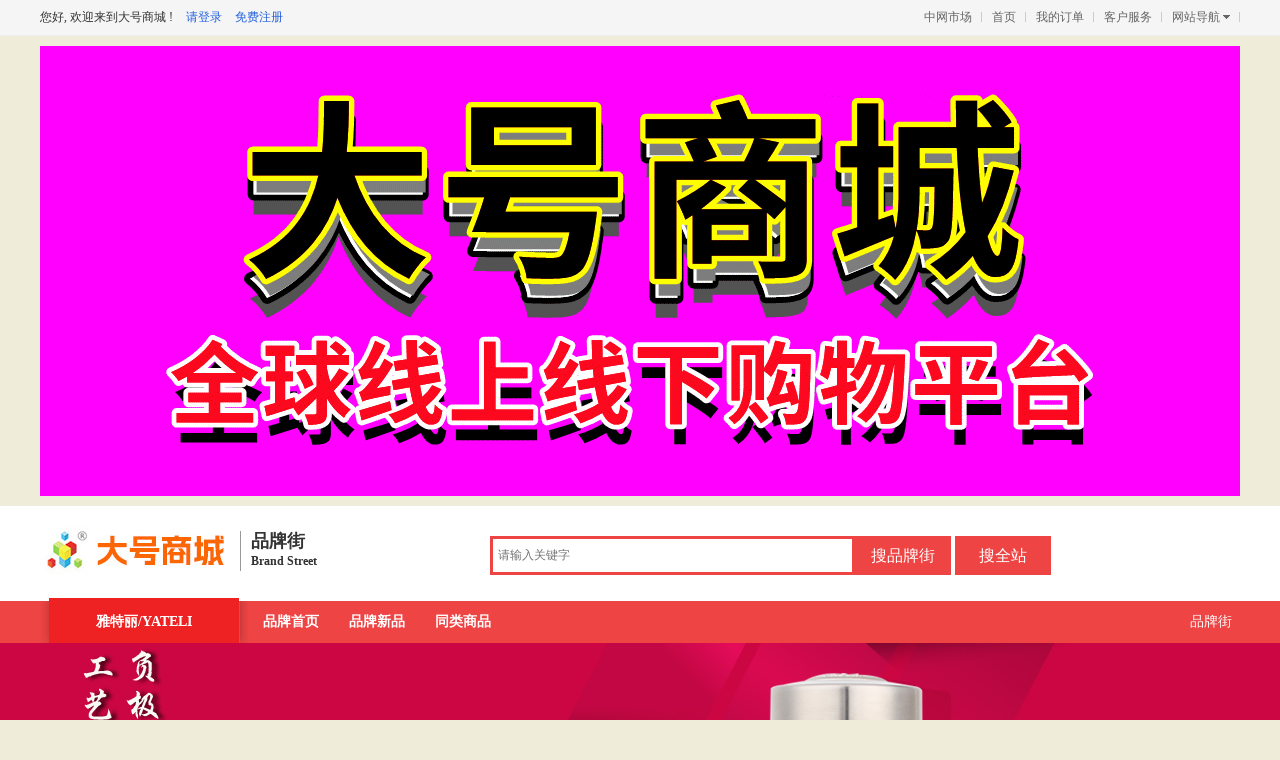

--- FILE ---
content_type: text/html; charset=UTF-8
request_url: https://www.dahaomall.com/brand/94
body_size: 9546
content:
<!DOCTYPE html PUBLIC "-//W3C//DTD XHTML 1.0 Transitional//EN" "http://www.w3.org/TR/xhtml1/DTD/xhtml1-transitional.dtd">
<html xmlns="http://www.w3.org/1999/xhtml">
<head>
    <meta content="text/html; charset=utf-8" http-equiv="Content-Type" />
    <title>【雅特丽/YATELI】品牌街--大号商城</title>
    <meta http-equiv="x-ua-compatible" content="ie=7"/>
    <link rel="shortcut icon" href="https://www.dahaomall.com/favicon.ico"/>
    <link href="/theme/default/brand/show.css?id=0c543a0022e4e6182475" rel="stylesheet" type="text/css" />
</head>
<body>

<!--toolbar start-->
<div style="height:0px;">&nbsp;</div>
<div id="toolbar">
    <div class="toolbar">
        <div class="login-status">
        <span id="member_state">
                            您好, 欢迎来到大号商城&nbsp;!
                <a href="https://www.dahaomall.com/member/login" target="_blank">请登录</a>
                <a href="https://www.dahaomall.com/member/register" target="_blank">免费注册</a>
                    </span>
</div>        <div class="topnav">
            <ul>
                <li>
                    <div class="nav-title">
                        <a href="http://www.em86.cn/" target="_blank">中网市场</a></div>
                </li>
                <li>
                    <div class="nav-title">
                        <a href="https://www.dahaomall.com" target="_blank">首页</a></div>
                </li>
                <li>
                    <div class="nav-title">
                        <a href="https://www.dahaomall.com/member/order" target="_blank">我的订单</a></div>
                </li>
                <li>
                    <div class="nav-title"><a href="https://www.dahaomall.com/service" target="_blank">客户服务</a></div>
                </li>
                <li class="topnav-sitemap">
                    <div class="nav-title">
                        <a class="nav-arrow" href="javascript:;">网站导航</a>
                    </div>
                    <div class="nav-content-sitemap" style="display:none;">
                        <dl class="sitemap1">
                            <dt>站内导航</dt>
                            <dd><a href="https://www.dahaomall.com" target="_blank">大号商城</a></dd>
                            <dd><a href="javascript:void(0);">品牌馆</a></dd>
                            <dd><a href="javascript:void(0);">疯狂秒杀</a></dd>
                            <dd><a href="javascript:void(0);">天天特卖</a></dd>
                            <!--<dd><a href="javascript:void(0);">大号批发</a></dd>-->
                            <dd><a href="javascript:void(0);">进口商品馆</a></dd>
                        </dl>
                        <dl class="sitemap2">
                            <dt>水大网络科技-旗下网站</dt>
                            <dd style="width:250px;">中网市场 -
                                <a href="http://www.chinaomp.com/" target="_blank">中文站</a>&nbsp;&nbsp;
                                <a href="http://www.globalomp.com/" target="_blank">国际站</a>
                            </dd>
                            <dd><a href="http://www.eqfc.cn/" target="_blank">网上轻纺城</a></dd>
                            <dd><a href="http://www.tex86.cn/" target="_blank">中国纺织交易网</a></dd>
                            <dd><a href="http://www.chinajtn.cn/" target="_blank">中国饰品市场网</a></dd>
                            <dd><a href="http://www.dahaomall.com/" target="_blank">大号商城</a></dd>
                            <dd><a href="http://www.chinaatn.com/" target="_blank">中国汽车供求网</a></dd>
                            <dd><a href="http://www.chinarehh.com/" target="_blank">中国房产家居网</a></dd>
                            <dd><a href="http://www.h268.com/" target="_blank">中国发财网</a></dd>
                            <dd><a href="http://www.chinahap.com/" target="_blank">中国五金家电网</a></dd>
                            <dd><a href="http://www.chinaaaff.com/" target="_blank">中国农牧食品网</a></dd>
                            <dd><a href="http://www.chinaetsn.com/" target="_blank">中国教服网</a></dd>
                            <dd><a href="http://www.chinatmf.com/" target="_blank">中国人才交友网</a></dd>
                            <dd><a href="http://www.chinatgn.com/" target="_blank">中国旅游信息网</a></dd>
                            <dd><a href="http://www.chinatln.com/" target="_blank">中国交通物流网</a></dd>
                            <dd><a href="http://www.chinaeim.com/" target="_blank">中国电子仪器市场</a></dd>
                        </dl>
                    </div>
                </li>
            </ul>
        </div>
    </div>
</div><!--toolbar end-->

<div style="width:1200px;height:450px;margin:10px auto 10px;">
    <!-- PID:92 品牌首页-顶部广告 -->
<div class="banner-block ">

                                            <a href="https://www.dahaomall.com/redirect?url=https%3A%2F%2Fwww.dahaomall.com%2F" target="_blank">
                    <img src="https://img.em86.cn/dahaomall/uploads/2022/06/01/2233/jiiluzhTLfb1Q3MULmwfYdJOBanELaOXvOEJhqCM.gif" width="1200" height="450" alt="大号商城品牌街"/>
                </a>
                        
</div>

</div>

<!--header start-->
<div class="header">
    <div class="head html_w">
        <div class="logo"><a href="https://www.dahaomall.com" title="大号商城www.dahaomall.com" target="_blank"></a>
            <span>品牌街<br /><font style="font-size:12px;">Brand Street</font></span>
        </div>
        <div class="search">
            <ul>
                <form action="?" onsubmit="return false" autocomplete="off">
                    <input type="hidden" id="searchurl" value="https://www.dahaomall.com/goods/list">
                    <input type="hidden" id="brand_surl" value="http://www.dahaomall.com/brand/item.php?itemid=129">
                    <input type="hidden" id="brandid" value="129">
                    <li class="key_li" style="width:365px;">
                        <input class="key" id="keywordinput" type="text" name="kw" placeholder="请输入关键字" value="" autofocus="" required="" x-webkit-speech=""></li>
                    <li style="width:96px;"><input class="btn1 search-botton1" type="submit" value="搜品牌街"></li>
                    <li style="width:96px;margin-left:4px;"><input class="btn2 search-botton2" type="submit" value="搜全站"></li>
                </form>
            </ul>
        </div>
    </div>
    <div class="nav html_w">
        <ul>
            <li class="cur"><a href="https://www.dahaomall.com/brand">品牌街</a></li>
            <li><a href="javascript:void(0);" onclick="backtop('#top1')">一周新发现</a></li>
            <li><a href="javascript:void(0);" onclick="backtop('#top2')">今日最大牌</a></li>
            <li><a href="javascript:void(0);" onclick="backtop('#top3')">新品发布汇</a></li>
            <li><a href="javascript:void(0);" onclick="backtop('#top4')">品牌库</a></li>
        </ul>
    </div>
</div>

<!--header end-->

<!--nav Start-->
<div class="nav">
    <ul class="html_w">
        <li><div class="all"><a href="javascript:void(0);">雅特丽/YATELI</a></div></li>
        <li><a href="https://www.dahaomall.com/brand/94">品牌首页</a></li>
        <li><a href="javascript:void(0);" onclick="back('#top1')">品牌新品</a></li>
        <li><a href="javascript:void(0);" onclick="back('#top2')">同类商品</a></li>
        <li class="cur" style="float:right;"><a href="https://www.dahaomall.com/brand" target="_blank">品牌街</a></li>
    </ul>
</div>
<!--nav End-->

<!--banner Start-->
    <div class="banner" style="background:#CC0643 url('https://img.em86.cn/dahaomall/uploads/2022/06/01/2303/57hrtpD5LQ31GcZzKFueCh0aYgEQBS6ilSWQ2xv0.jpg') top center no-repeat;
            height:500px">
    </div>
<!--banner End-->

<!--nav2 Start-->
<div class="nav2">
    <ul class="html_w">
        <li><a href="javascript:void(0);" onclick="back('#top1')">品牌新品</a></li>
        <li><a href="javascript:void(0);" onclick="back('#top2')">同类商品</a></li>
        <li><a href="javascript:void(0);" onclick="back('#top3')">品牌库</a></li>
    </ul>
</div>
<!--nav2 End-->

<div class="content html_w">
    <div class="nav_title1" id="top1"><span>品牌新品</span></div>
    <div class="item_list1">
        <div class="brand_box">
            <img src="https://img.em86.cn/dahaomall/uploads/2022/06/01/2303/eB9mP7xMjVEBL8x5qAhrREpAmato8TI3XsV7rEyy.jpg" alt=""/>
            <strong>雅特丽/YATELI</strong>
            <p><a href="javascript:void(0);">关注</a></p>
            <div class="subcat">
                <ul>
                    <li><a href="https://www.dahaomall.com/brand/94#top1" title="雅特丽/YATELI">全部</a></li>
                                                            <div class="clear"></div>
                </ul>
            </div>
        </div>
                            <div class="product_box">
                <div class="product">
                    <div class="p1">
                        <a href="https://www.dahaomall.com/goods/100003291" target="_blank">
                            <img src="https://img.em86.cn/dahaomall/uploads/2022/06/02/0151/w2W9tTTczhU5n5R7Eps48r35wXMKnRVd19vBK35a.jpg.280x280.jpg" width="280" height="280" alt="" class="thumbhover"/></a>
                    </div>
                    <div class="p2">
                        ￥<span>73.00</span>
                        <strong>￥142.00</strong>
                    </div>
                    <div class="p3"><a href="https://www.dahaomall.com/goods/100003291" target="_blank">花好月圆一代 茶罐 不锈钢双层磁化恒温 茶叶罐</a></div>
                    <div class="p4">
                        <a href="https://www.dahaomall.com/brand/94" target="_blank">雅特丽/YATELI</a>
                    </div>
                    <div class="p5">
                        <strong>已有66393人看货</strong>
                        <span><a href="https://www.dahaomall.com/goods/100003291" target="_blank">立即购买</a></span>
                    </div>
                </div>
            </div>
                    <div class="product_box">
                <div class="product">
                    <div class="p1">
                        <a href="https://www.dahaomall.com/goods/100003283" target="_blank">
                            <img src="https://img.em86.cn/dahaomall/uploads/2022/06/02/0151/v1psk2wS6t9EhedwkLAZ3rROuhg4s1jICEgEoJTY.jpg.280x280.jpg" width="280" height="280" alt="" class="thumbhover"/></a>
                    </div>
                    <div class="p2">
                        ￥<span>136.00</span>
                        <strong>￥256.00</strong>
                    </div>
                    <div class="p3"><a href="https://www.dahaomall.com/goods/100003283" target="_blank">磁化恒温 茶叶罐 爱茶之人首选</a></div>
                    <div class="p4">
                        <a href="https://www.dahaomall.com/brand/94" target="_blank">雅特丽/YATELI</a>
                    </div>
                    <div class="p5">
                        <strong>已有62035人看货</strong>
                        <span><a href="https://www.dahaomall.com/goods/100003283" target="_blank">立即购买</a></span>
                    </div>
                </div>
            </div>
                    <div class="product_box">
                <div class="product">
                    <div class="p1">
                        <a href="https://www.dahaomall.com/goods/100003277" target="_blank">
                            <img src="https://img.em86.cn/dahaomall/uploads/2022/06/02/0151/gLdbmWzTd7devJFIfNq7mZEjFNojT2tyGEeHywwa.jpg.280x280.jpg" width="280" height="280" alt="" class="thumbhover"/></a>
                    </div>
                    <div class="p2">
                        ￥<span>114.00</span>
                        <strong>￥216.00</strong>
                    </div>
                    <div class="p3"><a href="https://www.dahaomall.com/goods/100003277" target="_blank">双层磁化恒温 茶罐 不绣钢 茶叶罐</a></div>
                    <div class="p4">
                        <a href="https://www.dahaomall.com/brand/94" target="_blank">雅特丽/YATELI</a>
                    </div>
                    <div class="p5">
                        <strong>已有68594人看货</strong>
                        <span><a href="https://www.dahaomall.com/goods/100003277" target="_blank">立即购买</a></span>
                    </div>
                </div>
            </div>
                    <div class="product_box">
                <div class="product">
                    <div class="p1">
                        <a href="https://www.dahaomall.com/goods/100003353" target="_blank">
                            <img src="https://img.em86.cn/dahaomall/uploads/2022/06/02/0929/RWQK2ymrw4DZeEj1nTKycPH2YgaIZX2P9NgynfdH.jpg.280x280.jpg" width="280" height="280" alt="" class="thumbhover"/></a>
                    </div>
                    <div class="p2">
                        ￥<span>64.00</span>
                        <strong>￥126.00</strong>
                    </div>
                    <div class="p3"><a href="https://www.dahaomall.com/goods/100003353" target="_blank">双层/真空 保温杯 丝柏丽杯 礼品杯</a></div>
                    <div class="p4">
                        <a href="https://www.dahaomall.com/brand/94" target="_blank">雅特丽/YATELI</a>
                    </div>
                    <div class="p5">
                        <strong>已有65815人看货</strong>
                        <span><a href="https://www.dahaomall.com/goods/100003353" target="_blank">立即购买</a></span>
                    </div>
                </div>
            </div>
                    <div class="product_box">
                <div class="product">
                    <div class="p1">
                        <a href="https://www.dahaomall.com/goods/100003341" target="_blank">
                            <img src="https://img.em86.cn/dahaomall/uploads/2022/06/02/0150/BfdO3v7JNSJfAAb9eNxexzUQObILXZpDNAoFzuyv.jpg.280x280.jpg" width="280" height="280" alt="" class="thumbhover"/></a>
                    </div>
                    <div class="p2">
                        ￥<span>76.00</span>
                        <strong>￥148.00</strong>
                    </div>
                    <div class="p3"><a href="https://www.dahaomall.com/goods/100003341" target="_blank">保温杯 玟瑰杯 礼品杯 不锈钢杯</a></div>
                    <div class="p4">
                        <a href="https://www.dahaomall.com/brand/94" target="_blank">雅特丽/YATELI</a>
                    </div>
                    <div class="p5">
                        <strong>已有70252人看货</strong>
                        <span><a href="https://www.dahaomall.com/goods/100003341" target="_blank">立即购买</a></span>
                    </div>
                </div>
            </div>
                    <div class="product_box">
                <div class="product">
                    <div class="p1">
                        <a href="https://www.dahaomall.com/goods/100003312" target="_blank">
                            <img src="https://img.em86.cn/dahaomall/uploads/2022/06/02/0150/3WvIITKyUjruFn0VOePixGmLcInCoRehbllbbwHL.jpg.280x280.jpg" width="280" height="280" alt="" class="thumbhover"/></a>
                    </div>
                    <div class="p2">
                        ￥<span>66.00</span>
                        <strong>￥130.00</strong>
                    </div>
                    <div class="p3"><a href="https://www.dahaomall.com/goods/100003312" target="_blank">不锈钢礼品杯办公杯保温真空杯 ！</a></div>
                    <div class="p4">
                        <a href="https://www.dahaomall.com/brand/94" target="_blank">雅特丽/YATELI</a>
                    </div>
                    <div class="p5">
                        <strong>已有63895人看货</strong>
                        <span><a href="https://www.dahaomall.com/goods/100003312" target="_blank">立即购买</a></span>
                    </div>
                </div>
            </div>
                    <div class="product_box">
                <div class="product">
                    <div class="p1">
                        <a href="https://www.dahaomall.com/goods/100003333" target="_blank">
                            <img src="https://img.em86.cn/dahaomall/uploads/2022/06/02/0150/y8belqpJVTiPynFtPuM5Xg8scF673kk9iih5BHWr.jpg.280x280.jpg" width="280" height="280" alt="" class="thumbhover"/></a>
                    </div>
                    <div class="p2">
                        ￥<span>75.00</span>
                        <strong>￥146.00</strong>
                    </div>
                    <div class="p3"><a href="https://www.dahaomall.com/goods/100003333" target="_blank">不锈钢礼品杯办公杯负极磁化保温真空杯！</a></div>
                    <div class="p4">
                        <a href="https://www.dahaomall.com/brand/94" target="_blank">雅特丽/YATELI</a>
                    </div>
                    <div class="p5">
                        <strong>已有61751人看货</strong>
                        <span><a href="https://www.dahaomall.com/goods/100003333" target="_blank">立即购买</a></span>
                    </div>
                </div>
            </div>
                    <div class="product_box">
                <div class="product">
                    <div class="p1">
                        <a href="https://www.dahaomall.com/goods/100003318" target="_blank">
                            <img src="https://img.em86.cn/dahaomall/uploads/2022/06/02/0150/IGbQoKvM02tjlcIC5SFxAgBPZfYyTNQgsF0r03nY.jpg.280x280.jpg" width="280" height="280" alt="" class="thumbhover"/></a>
                    </div>
                    <div class="p2">
                        ￥<span>42.00</span>
                        <strong>￥86.00</strong>
                    </div>
                    <div class="p3"><a href="https://www.dahaomall.com/goods/100003318" target="_blank">350ml无尾真空保温杯</a></div>
                    <div class="p4">
                        <a href="https://www.dahaomall.com/brand/94" target="_blank">雅特丽/YATELI</a>
                    </div>
                    <div class="p5">
                        <strong>已有66640人看货</strong>
                        <span><a href="https://www.dahaomall.com/goods/100003318" target="_blank">立即购买</a></span>
                    </div>
                </div>
            </div>
                    <div class="product_box">
                <div class="product">
                    <div class="p1">
                        <a href="https://www.dahaomall.com/goods/100003320" target="_blank">
                            <img src="https://img.em86.cn/dahaomall/uploads/2022/06/02/0150/TLgV4WzqO58zI7XTVM8ScoMhBIrePPjgiYk80IvF.jpg.280x280.jpg" width="280" height="280" alt="" class="thumbhover"/></a>
                    </div>
                    <div class="p2">
                        ￥<span>46.00</span>
                        <strong>￥92.00</strong>
                    </div>
                    <div class="p3"><a href="https://www.dahaomall.com/goods/100003320" target="_blank">400ml无尾真空保温杯</a></div>
                    <div class="p4">
                        <a href="https://www.dahaomall.com/brand/94" target="_blank">雅特丽/YATELI</a>
                    </div>
                    <div class="p5">
                        <strong>已有65877人看货</strong>
                        <span><a href="https://www.dahaomall.com/goods/100003320" target="_blank">立即购买</a></span>
                    </div>
                </div>
            </div>
                    <div class="product_box">
                <div class="product">
                    <div class="p1">
                        <a href="https://www.dahaomall.com/goods/100003280" target="_blank">
                            <img src="https://img.em86.cn/dahaomall/uploads/2022/06/02/0151/QSmbW6M0psgJuxJfCcDG02MhAQ81gBPTSt6ZYJdd.jpg.280x280.jpg" width="280" height="280" alt="" class="thumbhover"/></a>
                    </div>
                    <div class="p2">
                        ￥<span>136.00</span>
                        <strong>￥256.00</strong>
                    </div>
                    <div class="p3"><a href="https://www.dahaomall.com/goods/100003280" target="_blank">不锈钢双层茶叶罐负极磁化茶叶罐 双层结构恒温</a></div>
                    <div class="p4">
                        <a href="https://www.dahaomall.com/brand/94" target="_blank">雅特丽/YATELI</a>
                    </div>
                    <div class="p5">
                        <strong>已有67855人看货</strong>
                        <span><a href="https://www.dahaomall.com/goods/100003280" target="_blank">立即购买</a></span>
                    </div>
                </div>
            </div>
                    <div class="product_box">
                <div class="product">
                    <div class="p1">
                        <a href="https://www.dahaomall.com/goods/100003358" target="_blank">
                            <img src="https://img.em86.cn/dahaomall/uploads/2022/06/02/0929/mLY3dz9KDShUgqZLxDAWeeOGBwyo6jF0n0dfU7d8.jpg.280x280.jpg" width="280" height="280" alt="" class="thumbhover"/></a>
                    </div>
                    <div class="p2">
                        ￥<span>87.00</span>
                        <strong>￥168.00</strong>
                    </div>
                    <div class="p3"><a href="https://www.dahaomall.com/goods/100003358" target="_blank">不锈钢保温杯 学生杯/办公杯 保温水杯</a></div>
                    <div class="p4">
                        <a href="https://www.dahaomall.com/brand/94" target="_blank">雅特丽/YATELI</a>
                    </div>
                    <div class="p5">
                        <strong>已有67257人看货</strong>
                        <span><a href="https://www.dahaomall.com/goods/100003358" target="_blank">立即购买</a></span>
                    </div>
                </div>
            </div>
                    <div class="product_box">
                <div class="product">
                    <div class="p1">
                        <a href="https://www.dahaomall.com/goods/100003287" target="_blank">
                            <img src="https://img.em86.cn/dahaomall/uploads/2022/06/02/0151/xelTtVlnJKhol9vA53VME0Dav8GrP07OmSbcURtu.jpg.280x280.jpg" width="280" height="280" alt="" class="thumbhover"/></a>
                    </div>
                    <div class="p2">
                        ￥<span>136.00</span>
                        <strong>￥256.00</strong>
                    </div>
                    <div class="p3"><a href="https://www.dahaomall.com/goods/100003287" target="_blank">不锈钢双层磁化恒温 茶叶罐</a></div>
                    <div class="p4">
                        <a href="https://www.dahaomall.com/brand/94" target="_blank">雅特丽/YATELI</a>
                    </div>
                    <div class="p5">
                        <strong>已有70032人看货</strong>
                        <span><a href="https://www.dahaomall.com/goods/100003287" target="_blank">立即购买</a></span>
                    </div>
                </div>
            </div>
                    <div class="product_box">
                <div class="product">
                    <div class="p1">
                        <a href="https://www.dahaomall.com/goods/100003361" target="_blank">
                            <img src="https://img.em86.cn/dahaomall/uploads/2022/06/02/0929/JclyB9ytXQvj6EfYY5Ka9zW427HUSUsWJhSOO1Ar.jpg.280x280.jpg" width="280" height="280" alt="" class="thumbhover"/></a>
                    </div>
                    <div class="p2">
                        ￥<span>66.00</span>
                        <strong>￥130.00</strong>
                    </div>
                    <div class="p3"><a href="https://www.dahaomall.com/goods/100003361" target="_blank">不锈钢礼品杯办公杯双层保温杯 ！</a></div>
                    <div class="p4">
                        <a href="https://www.dahaomall.com/brand/94" target="_blank">雅特丽/YATELI</a>
                    </div>
                    <div class="p5">
                        <strong>已有64083人看货</strong>
                        <span><a href="https://www.dahaomall.com/goods/100003361" target="_blank">立即购买</a></span>
                    </div>
                </div>
            </div>
                    <div class="product_box">
                <div class="product">
                    <div class="p1">
                        <a href="https://www.dahaomall.com/goods/100003295" target="_blank">
                            <img src="https://img.em86.cn/dahaomall/uploads/2022/06/02/0151/qHBiPjrZZ4VQwl6QHGhGaBgv5yvJUpBawZncFkYm.jpg.280x280.jpg" width="280" height="280" alt="" class="thumbhover"/></a>
                    </div>
                    <div class="p2">
                        ￥<span>72.00</span>
                        <strong>￥142.00</strong>
                    </div>
                    <div class="p3"><a href="https://www.dahaomall.com/goods/100003295" target="_blank">双层磁化恒温 茶罐 不锈钢 茶叶罐 爱茶之人首选</a></div>
                    <div class="p4">
                        <a href="https://www.dahaomall.com/brand/94" target="_blank">雅特丽/YATELI</a>
                    </div>
                    <div class="p5">
                        <strong>已有65557人看货</strong>
                        <span><a href="https://www.dahaomall.com/goods/100003295" target="_blank">立即购买</a></span>
                    </div>
                </div>
            </div>
                    <div class="product_box">
                <div class="product">
                    <div class="p1">
                        <a href="https://www.dahaomall.com/goods/100003299" target="_blank">
                            <img src="https://img.em86.cn/dahaomall/uploads/2022/06/02/0150/yUY7cHDmoDlB6g26CcLqPWGi0ctfLEg3Y26jZRk9.jpg.280x280.jpg" width="280" height="280" alt="" class="thumbhover"/></a>
                    </div>
                    <div class="p2">
                        ￥<span>72.00</span>
                        <strong>￥142.00</strong>
                    </div>
                    <div class="p3"><a href="https://www.dahaomall.com/goods/100003299" target="_blank">不锈钢茶叶罐 恒温功能</a></div>
                    <div class="p4">
                        <a href="https://www.dahaomall.com/brand/94" target="_blank">雅特丽/YATELI</a>
                    </div>
                    <div class="p5">
                        <strong>已有63918人看货</strong>
                        <span><a href="https://www.dahaomall.com/goods/100003299" target="_blank">立即购买</a></span>
                    </div>
                </div>
            </div>
                    <div class="product_box">
                <div class="product">
                    <div class="p1">
                        <a href="https://www.dahaomall.com/goods/100003303" target="_blank">
                            <img src="https://img.em86.cn/dahaomall/uploads/2022/06/02/0150/soKCBDwNlxYOS8wuG9Ea4TY7xGBtvOlCcLIy57ZO.jpg.280x280.jpg" width="280" height="280" alt="" class="thumbhover"/></a>
                    </div>
                    <div class="p2">
                        ￥<span>88.00</span>
                        <strong>￥170.00</strong>
                    </div>
                    <div class="p3"><a href="https://www.dahaomall.com/goods/100003303" target="_blank">不锈钢保温杯 带手柄</a></div>
                    <div class="p4">
                        <a href="https://www.dahaomall.com/brand/94" target="_blank">雅特丽/YATELI</a>
                    </div>
                    <div class="p5">
                        <strong>已有61620人看货</strong>
                        <span><a href="https://www.dahaomall.com/goods/100003303" target="_blank">立即购买</a></span>
                    </div>
                </div>
            </div>
                    <div class="product_box">
                <div class="product">
                    <div class="p1">
                        <a href="https://www.dahaomall.com/goods/100003323" target="_blank">
                            <img src="https://img.em86.cn/dahaomall/uploads/2022/06/02/0150/VUPla72c1HT5HyvLpf7KUMNvH4vFbuVtsf3gotdt.jpg.280x280.jpg" width="280" height="280" alt="" class="thumbhover"/></a>
                    </div>
                    <div class="p2">
                        ￥<span>163.00</span>
                        <strong>￥306.00</strong>
                    </div>
                    <div class="p3"><a href="https://www.dahaomall.com/goods/100003323" target="_blank">办公杯 保温杯 真空杯 负极磁化杯</a></div>
                    <div class="p4">
                        <a href="https://www.dahaomall.com/brand/94" target="_blank">雅特丽/YATELI</a>
                    </div>
                    <div class="p5">
                        <strong>已有66001人看货</strong>
                        <span><a href="https://www.dahaomall.com/goods/100003323" target="_blank">立即购买</a></span>
                    </div>
                </div>
            </div>
                    <div class="product_box">
                <div class="product">
                    <div class="p1">
                        <a href="https://www.dahaomall.com/goods/100003316" target="_blank">
                            <img src="https://img.em86.cn/dahaomall/uploads/2022/06/02/0150/Tse44MAmCFhNQikg5vACkiWw7JEZGzQP40U0n5Bn.jpg.280x280.jpg" width="280" height="280" alt="" class="thumbhover"/></a>
                    </div>
                    <div class="p2">
                        ￥<span>66.00</span>
                        <strong>￥130.00</strong>
                    </div>
                    <div class="p3"><a href="https://www.dahaomall.com/goods/100003316" target="_blank">无尾真空保温杯</a></div>
                    <div class="p4">
                        <a href="https://www.dahaomall.com/brand/94" target="_blank">雅特丽/YATELI</a>
                    </div>
                    <div class="p5">
                        <strong>已有61821人看货</strong>
                        <span><a href="https://www.dahaomall.com/goods/100003316" target="_blank">立即购买</a></span>
                    </div>
                </div>
            </div>
                    <div class="product_box">
                <div class="product">
                    <div class="p1">
                        <a href="https://www.dahaomall.com/goods/100003349" target="_blank">
                            <img src="https://img.em86.cn/dahaomall/uploads/2022/06/02/0150/atEUnSnrEgTNYwGXQjHQYx1meewe7goy7ybf6ah3.jpg.280x280.jpg" width="280" height="280" alt="" class="thumbhover"/></a>
                    </div>
                    <div class="p2">
                        ￥<span>72.00</span>
                        <strong>￥140.00</strong>
                    </div>
                    <div class="p3"><a href="https://www.dahaomall.com/goods/100003349" target="_blank">青春活力保温杯 手柄</a></div>
                    <div class="p4">
                        <a href="https://www.dahaomall.com/brand/94" target="_blank">雅特丽/YATELI</a>
                    </div>
                    <div class="p5">
                        <strong>已有65338人看货</strong>
                        <span><a href="https://www.dahaomall.com/goods/100003349" target="_blank">立即购买</a></span>
                    </div>
                </div>
            </div>
                            <div class="pages"><ul class="pagination" role="navigation">
        
                    <li class="page-item disabled" aria-disabled="true" aria-label="&laquo; Previous">
                <span class="page-link" aria-hidden="true">&lsaquo;</span>
            </li>
        
        
                    
            
            
                                                                        <li class="page-item active" aria-current="page"><span class="page-link">1</span></li>
                                                                                <li class="page-item"><a class="page-link" href="https://www.dahaomall.com/brand/94?page=2">2</a></li>
                                                        
        
                    <li class="page-item">
                <a class="page-link" href="https://www.dahaomall.com/brand/94?page=2" rel="next" aria-label="Next &raquo;">&rsaquo;</a>
            </li>
            </ul>
</div>
            </div>
    <div class="clear"></div>

    <div>
        <div class="nav_title1" id="top2"><span>猜你喜欢-其他同类商品</span></div>
        <div class="item_list1">
                                </div>
        <div class="clear"></div>
    </div>

    <div class="nav_title5" id="top3"><span>品牌库</span></div>
    <div class="item_list5">
        <ul>
                                        <li><a href="https://www.dahaomall.com/brand/130" target="_blank">
                        <img src="https://img.em86.cn/dahaomall/uploads/2022/06/01/2303/zLxivDn459RIJUSsbJLqleMyjAGY7aeXLGYKidgB.png" alt=""/></a></li>
                            <li><a href="https://www.dahaomall.com/brand/124" target="_blank">
                        <img src="https://img.em86.cn/dahaomall/uploads/2022/06/01/2303/1oNCDlAsyvCM58gnD468HUAurxO1XlYOZTO2ExqU.jpg" alt=""/></a></li>
                            <li><a href="https://www.dahaomall.com/brand/115" target="_blank">
                        <img src="https://img.em86.cn/dahaomall/uploads/2022/06/01/2303/v002aEC1K7aNg1uTDBDsiudGcFCVmc1EDZHoTFa7.jpg" alt=""/></a></li>
                            <li><a href="https://www.dahaomall.com/brand/104" target="_blank">
                        <img src="https://img.em86.cn/dahaomall/uploads/2022/06/01/2303/c8oyTKLI2aMmEzYo0oIavykyDOgohJP9VNmIL1QX.jpg" alt=""/></a></li>
                            <li><a href="https://www.dahaomall.com/brand/112" target="_blank">
                        <img src="https://img.em86.cn/dahaomall/uploads/2022/06/01/2303/3WngJ632F5hYCbkMubKVfdeMQY8QjF67IBvFxWVz.jpg" alt=""/></a></li>
                            <li><a href="https://www.dahaomall.com/brand/109" target="_blank">
                        <img src="https://img.em86.cn/dahaomall/uploads/2022/06/01/2303/0lWtKVODuMSMv7Sc96H21yJWE2IAkbX3J1BPOLcn.jpg" alt=""/></a></li>
                            <li><a href="https://www.dahaomall.com/brand/113" target="_blank">
                        <img src="https://img.em86.cn/dahaomall/uploads/2022/06/01/2303/2QR1RbNxkY3exToPHnAfiuqjpgq7ffeuSi3iQvJK.jpg" alt=""/></a></li>
                            <li><a href="https://www.dahaomall.com/brand/111" target="_blank">
                        <img src="https://img.em86.cn/dahaomall/uploads/2022/06/01/2303/gFt0q741jkmc4bFr71PLWY3rEH6iNm2I34uniuNT.jpg" alt=""/></a></li>
                            <li><a href="https://www.dahaomall.com/brand/88" target="_blank">
                        <img src="https://img.em86.cn/dahaomall/uploads/2022/06/01/2303/2kZW1o4aiBuKORRab8obOd5wWY41Loy5fdqTXh8M.jpg" alt=""/></a></li>
                            <li><a href="https://www.dahaomall.com/brand/133" target="_blank">
                        <img src="https://img.em86.cn/dahaomall/uploads/2022/06/01/2303/VC5lFY1jlDUNbFzzLx8xTLoEnDamDMb0PSqE9B5q.jpg" alt=""/></a></li>
                            <li><a href="https://www.dahaomall.com/brand/82" target="_blank">
                        <img src="https://img.em86.cn/dahaomall/uploads/2022/06/01/2303/RYtrMUi61SBhsIGbjoguKiAQ1Pf6xKfWFSBK6Sd5.jpg" alt=""/></a></li>
                            <li><a href="https://www.dahaomall.com/brand/86" target="_blank">
                        <img src="https://img.em86.cn/dahaomall/uploads/2022/06/01/2303/LzrIXL8PPTiUgD6NOsy8HhCSzVgSuEhNfUVWO43v.jpg" alt=""/></a></li>
                            <li><a href="https://www.dahaomall.com/brand/105" target="_blank">
                        <img src="https://img.em86.cn/dahaomall/uploads/2022/06/01/2303/7SN4U94WXJZkX55U4OWp1YUJfz1ZPn5l5qJbdPAm.jpg" alt=""/></a></li>
                            <li><a href="https://www.dahaomall.com/brand/96" target="_blank">
                        <img src="https://img.em86.cn/dahaomall/uploads/2022/06/01/2303/jRMv0s2CprQTkOqt0HxQNHB4hegKOY05KoOqnjGp.jpg" alt=""/></a></li>
                            <li><a href="https://www.dahaomall.com/brand/84" target="_blank">
                        <img src="https://img.em86.cn/dahaomall/uploads/2022/06/01/2303/YWsKUauYus9UYDttArGRmz4qNuogIJ9XBdqjFQUi.jpg" alt=""/></a></li>
                            <li><a href="https://www.dahaomall.com/brand/135" target="_blank">
                        <img src="https://img.em86.cn/dahaomall/uploads/2022/06/01/2303/Kv89lnfwNj9zeNtSO6JXiWno8G5Uk9xP2Qhzw7eX.jpg" alt=""/></a></li>
                            <li><a href="https://www.dahaomall.com/brand/132" target="_blank">
                        <img src="https://img.em86.cn/dahaomall/uploads/2022/06/01/2303/d3DVBT4aXnbgcOvfj5HKZuCToaqoCBIk4GMFZety.jpg" alt=""/></a></li>
                            <li><a href="https://www.dahaomall.com/brand/128" target="_blank">
                        <img src="https://img.em86.cn/dahaomall/uploads/2022/06/01/2303/wwbTGkAvYIZuQov13GQjro2zfF5rS4LyWESpfPno.jpg" alt=""/></a></li>
                            <li><a href="https://www.dahaomall.com/brand/116" target="_blank">
                        <img src="https://img.em86.cn/dahaomall/uploads/2022/06/01/2303/gJjlAX6U6IDRa9L2aCV2eQf7foPsSSCK44216wqG.jpg" alt=""/></a></li>
                            <li><a href="https://www.dahaomall.com/brand/138" target="_blank">
                        <img src="https://img.em86.cn/dahaomall/uploads/2022/06/01/2303/9KmrTJv6c3JgCvHe1gMx23PATFuCYSJEdbcjV60I.jpg" alt=""/></a></li>
                            <li><a href="https://www.dahaomall.com/brand/129" target="_blank">
                        <img src="https://img.em86.cn/dahaomall/uploads/2022/06/01/2303/uMG9YxOLJxInxMHtUJpLv1HmNQN21nXk3GWv8pSk.png" alt=""/></a></li>
                            <li><a href="https://www.dahaomall.com/brand/103" target="_blank">
                        <img src="https://img.em86.cn/dahaomall/uploads/2022/06/01/2303/P7belT3Rs1t8M8CTADNMvqqGhMWpEcmKu6QrQOYi.png" alt=""/></a></li>
                            <li><a href="https://www.dahaomall.com/brand/118" target="_blank">
                        <img src="https://img.em86.cn/dahaomall/uploads/2022/06/01/2303/ZRhItTv8JXXB39HcqzFgZM4vvNT3MajHHRyvtY07.jpg" alt=""/></a></li>
                            <li><a href="https://www.dahaomall.com/brand/126" target="_blank">
                        <img src="https://img.em86.cn/dahaomall/uploads/2022/06/01/2303/omFsEudTEVJWzgRLx7KtWpoQOE2muEwOkHiOQ3N2.jpg" alt=""/></a></li>
                            <li><a href="https://www.dahaomall.com/brand/117" target="_blank">
                        <img src="https://img.em86.cn/dahaomall/uploads/2022/06/01/2303/xouE6qrYOD3BiUhhBOW3jFX22GczSUPIdLRHqDeI.jpg" alt=""/></a></li>
                            <li><a href="https://www.dahaomall.com/brand/142" target="_blank">
                        <img src="https://img.em86.cn/dahaomall/uploads/2022/06/01/2303/AOI75HbLdKxp4rT3NeblvI1EQnYqGJYgKcUEd8sr.jpg" alt=""/></a></li>
                            <li><a href="https://www.dahaomall.com/brand/136" target="_blank">
                        <img src="https://img.em86.cn/dahaomall/uploads/2022/06/01/2303/vFtgp6egev1LTks8Bjeleylx2O7V7HkkheeMozgi.jpg" alt=""/></a></li>
                            <li><a href="https://www.dahaomall.com/brand/102" target="_blank">
                        <img src="https://img.em86.cn/dahaomall/uploads/2022/06/01/2303/cOwM4VnvnVH6aeD50GTivpb8pSgfKxZ5N25FPBEQ.jpg" alt=""/></a></li>
                            <li><a href="https://www.dahaomall.com/brand/101" target="_blank">
                        <img src="https://img.em86.cn/dahaomall/uploads/2022/06/01/2303/fyyziD7ywfgFuPDJnIjmvb93dCSjjkfmFohTb2M2.jpg" alt=""/></a></li>
                            <li><a href="https://www.dahaomall.com/brand/107" target="_blank">
                        <img src="https://img.em86.cn/dahaomall/uploads/2022/06/01/2303/k8vJInUQnPSQFS35sbSeIt2Nqrv9n6pes5zOoWc4.jpg" alt=""/></a></li>
                            <li><a href="https://www.dahaomall.com/brand/93" target="_blank">
                        <img src="https://img.em86.cn/dahaomall/uploads/2022/06/01/2303/pwaoFsEue9ZGjqgnMNP5kadJ3HTGt9savq1oIFtl.png" alt=""/></a></li>
                            <li><a href="https://www.dahaomall.com/brand/114" target="_blank">
                        <img src="https://img.em86.cn/dahaomall/uploads/2022/06/01/2303/RuFqXpnKNcmz3AFko2cnglPoOhfq9ZRBvIJ4furS.jpg" alt=""/></a></li>
                            <li><a href="https://www.dahaomall.com/brand/110" target="_blank">
                        <img src="https://img.em86.cn/dahaomall/uploads/2022/06/01/2303/4lCkZsLEzDknHRBbK8ioZXKyqVFeQeX7nLJDYeXM.jpg" alt=""/></a></li>
                            <li><a href="https://www.dahaomall.com/brand/134" target="_blank">
                        <img src="https://img.em86.cn/dahaomall/uploads/2022/06/01/2303/dVFqh0jzRwZaWnuRKN8xYQFAdFhSNeeAV4RMQISz.jpg" alt=""/></a></li>
                            <li><a href="https://www.dahaomall.com/brand/85" target="_blank">
                        <img src="https://img.em86.cn/dahaomall/uploads/2022/06/01/2303/HKbne2geFFAao2bq2fssSo332UtDOqQHb95DakKP.jpg" alt=""/></a></li>
                            <li><a href="https://www.dahaomall.com/brand/83" target="_blank">
                        <img src="https://img.em86.cn/dahaomall/uploads/2022/06/01/2303/gQxJ2Hj4vPezfChe4A3qWolEP3qRqOCrBTrZ8Cvw.jpg" alt=""/></a></li>
                            <li><a href="https://www.dahaomall.com/brand/99" target="_blank">
                        <img src="https://img.em86.cn/dahaomall/uploads/2022/06/01/2303/402yg1LAlMdd9KkRAxwP0RkSTyu9SZO9JnkxMxcL.jpg" alt=""/></a></li>
                            <li><a href="https://www.dahaomall.com/brand/143" target="_blank">
                        <img src="https://img.em86.cn/dahaomall/uploads/2022/06/01/2303/D803VefJ5DiJfIlvtSb5PWRwn595h95j3LsBT2ie.gif" alt=""/></a></li>
                            <li><a href="https://www.dahaomall.com/brand/137" target="_blank">
                        <img src="https://img.em86.cn/dahaomall/uploads/2022/06/01/2303/9dQfh8vbMCo9JbpYVWFIqIgdOD4RXwcxcb5wjdo8.jpg" alt=""/></a></li>
                            <li><a href="https://www.dahaomall.com/brand/139" target="_blank">
                        <img src="https://img.em86.cn/dahaomall/uploads/2022/06/01/2303/bnXz6P2sIhoREjp07HKMvDDO0eHLCNWwJmdXxBXj.jpg" alt=""/></a></li>
                    </ul>
    </div>
    <div class="clear"></div>

</div>
<!--float_box Start-->
<div class="float_box" style="display:none;">
    <div class="float_box_title"></div>
    <div class="float_nav">
        <dl>
            <dd class="backtop_1"><a href="javascript:void(0);" onclick="back('#top1')">品牌新品</a></dd>
            <dd class="backtop_2"><a href="javascript:void(0);" onclick="back('#top2')">同类商品</a></dd>
            <dd class="backtop_3"><a href="javascript:void(0);" onclick="back('#top3')">品牌库</a></dd>
            <div style="clear:both"></div>
        </dl>
        <ul>
            <li class="back_top"><a href="javascript:void(0);">返回顶部</a></li>
            <div style="clear:both"></div>
        </ul>
    </div>
    <div class="float_box_bottom"></div>
    <div class="app">
        <p><img src="https://www.dahaomall.com/qr?text=https://www.dahaomall.com/download/mini_web" alt=""/></p>
        <span><a href="https://www.dahaomall.com/download/mini_web" target="_blank">PC客户端</a></span>
    </div>
</div>

<!--float_box End-->
<div class="clear"></div>
<!--footer start-->
<div class="footer">
    <p><strong>Copyright 2009-2026 版权所有</strong>
        <a href="https://www.dahaomall.com" target="_blank">大号商城dahaomall.com</a> 电信业务经营许可证 浙B2-20080238
    </p>
    <ul style="width:990px;margin:10px auto 10px;">
        <li class="icon1"><a href="http://www.cac.gov.cn/" target="_blank" rel="nofollow"></a></li>
        <li class="icon2"><a href="http://www.em86.cn/jump/idinfo" target="_blank" rel="nofollow"></a></li>
        <li class="icon3"><a href="https://www.dahaomall.com/about/zhidaoyuan" target="_blank" rel="nofollow"></a></li>
        <li class="icon4"><a href="http://www.em86.cn/about/icp" target="_blank" rel="nofollow"></a></li>
        <li class="icon5"><a href="http://www.em86.cn/about/gbdsxkz" target="_blank" rel="nofollow"></a></li>
        <li class="icon6"><a href="http://www.em86.cn/about/cbw" target="_blank" rel="nofollow"></a></li>
        <!--<li class="icon5"><a href="http://www.itrust.org.cn/yz/pjwx.asp?wm=367617086X" target="_blank" rel="nofollow"></a></li>-->
        <!--<li style="width:110px;padding:0;" class="icon6"><a href="http://www.anquan.org/authenticate/cert/?site=dahaomall.com&at=realname" -->
        <li style="width:96px;">
            <a href="http://www.chinaomp.com/page/city/index.html" target="_blank" rel="nofollow">
                <img src="https://www.dahaomall.com/theme/default/img/index/zhengfuzhichi.png" alt="" height="40"/>
            </a>
        </li>
        <li style="width:96px;">
            <a href="https://www.dahaoexpo.com/about/contact#block-qr-pay" target="_blank" rel="nofollow">
                <img src="/img/alipay_96x40.png" alt="" height="40"/>
            </a>
        </li>
        <li style="width:96px;">
            <a href="https://www.dahaoexpo.com/about/contact#block-qr-pay" target="_blank" rel="nofollow">
                <img src="/img/wxpay_96x40.png" alt="" height="40"/>
            </a>
        </li>
    </ul>

    <div style="width:300px;margin:70px auto 0; padding:10px 0 10px;text-align:center;">
        <a target="_blank" href="http://www.beian.gov.cn/portal/registerSystemInfo?recordcode=33060302000646"
           style="display:inline-block;text-decoration:none;height:20px;line-height:20px;">
            <img src="https://cdn.em86.cn/img/gongan-40x40.png" style="height:20px;float:left;">
            <span style="float:left;height:20px;line-height:20px;margin: 0px 0px 0px 5px; color:#939393;">浙公网安备 33060302000646号</span></a>
    </div>
    <br/><br/>
</div>
<!--footer end-->

    <script src="//cdn.em86.cn/libs/jquery/1.12.4/jquery.min.js"></script>

    <!--[if IE 6]>
        <script src="//cdn.em86.cn/libs/jquery/1.8.3/DD_belatedPNG_0.0.8a-min.js"></script>
    <![endif]-->
    <!-- jquery.cycle.all.js -->
    
    <script src="//cdn.em86.cn/libs/jquery.cycle/3.0.3/jquery.cycle.all.js"></script>

<script type="text/javascript">
    jQuery(document).ready(function() {
        jQuery(".topnav-myqfc").mouseover(function() {
            jQuery(this).find(".nav-content").show('fast');
            jQuery(this).addClass('nav-hover');
        });
        jQuery(".topnav-myqfc").mouseleave(function() {
            jQuery(this).find(".nav-content").hide('fast');
            jQuery(this).removeClass('nav-hover');
        });

        jQuery(".topnav-purchase-list").mouseenter(function() {
            jQuery(this).find(".nav-content").show('fast');
            jQuery(this).addClass('nav-hover');
            if(jQuery("#cart_num").html()!='0'){
                var cart_itemids = $.cookie('cart');
                cart_load(cart_itemids)
            }
        });
        jQuery(".topnav-purchase-list").mouseleave(function() {
            jQuery(this).find(".nav-content").hide('fast');
            jQuery(this).removeClass('nav-hover');

        });
        jQuery(".topnav-sitemap").mouseover(function() {
            jQuery(this).find(".nav-content-sitemap").show('fast');
            jQuery(this).addClass('nav-hover');
        });
        jQuery(".topnav-sitemap").mouseleave(function() {
            jQuery(this).find(".nav-content-sitemap").hide('fast');
            jQuery(this).removeClass('nav-hover');
        });
    });
</script>
<script type="text/javascript">
    jQuery(document).ready(function() {
        var $w = $(window).width();
        if($w < 1200){
            $('.float_nav').slideUp('slow');
        }
    });
</script>
<script type="text/javascript">
    function placeholderSupport() {
        return 'placeholder' in document.createElement('input');
    }
    $(function(){
        if(!placeholderSupport()){   // 判断浏览器是否支持 placeholder
            $('[placeholder]').focus(function() {
                var input = $(this);
                if (input.val() == input.attr('placeholder')) {
                    input.val('');
                    input.removeClass('placeholder');
                }
            }).blur(function() {
                var input = $(this);
                if (input.val() == '' || input.val() == input.attr('placeholder')) {
                    input.addClass('placeholder');
                    input.val(input.attr('placeholder'));
                }
            }).blur();
        };
    })
</script>
    <script type="text/javascript">
        jQuery(document).ready(function() {
            jQuery('.search-botton1').click(function(){
                var URL = $('#brand_surl').val();
                var kw = $('#keywordinput').val();
                //var brandid = $('#brandid').val();
                if($.browser.msie) {
                    if(kw != '请输入关键字') {
                        var SO_URL = URL+'&kw='+encodeURIComponent(kw);
                        window.location.href = SO_URL;
                    } else {
                        alert('请输入关键字!');
                        $('#keywordinput').select();
                    }
                }else{
                    if(kw != '') {
                        var SO_URL = URL+'&kw='+encodeURIComponent(kw);
                        window.location.href = SO_URL;
                    } else {
                        $('#keywordinput').focus();
                    }
                }
            });
            jQuery('.search-botton2').click(function(){
                var URL = $('#searchurl').val();
                var kw = $('#keywordinput').val();
                if($.browser.msie) {
                    if(kw != '请输入关键字') {
                        var SO_URL = URL+'?kw='+encodeURIComponent(kw);
                        window.location.href = SO_URL;
                    } else {
                        alert('请输入关键字!');
                        $('#keywordinput').select();
                    }
                }else{
                    if(kw != '') {
                        var SO_URL = URL+'?kw='+encodeURIComponent(kw);
                        window.location.href = SO_URL;
                    } else {
                        $('#keywordinput').focus();
                    }
                }
            });

        });

        function keyword(t){
            $('#keywordinput').val(t);
        }
    </script>
    <script type="text/javascript">
        $('.back_top').click(function(){
            $('html, body').animate({scrollTop:0}, 'slow');
        });
        $('.float_box_title').click(function(){
            $('.float_nav').slideToggle('slow');
            //$('.float_box_bottom').css("background-position","0px -10px") ;
        });
        $('.float_box_bottom').click(function(){
            $('.float_nav').slideToggle('slow');
            //$('.float_box_bottom').css("background-position","0px 0px") ;
        });
        $(window).scroll(function() {
            var Top1 = $("#top1").offset().top;
            var Top2 = $("#top2").offset().top;
            var Top3 = $("#top3").offset().top;
            var Nav = $(".nav").offset().top;
            var scroll_Top = $(document).scrollTop();
            if(scroll_Top >=Nav) $('.float_box').fadeIn();
            if(scroll_Top <Nav) $('.float_box').fadeOut();
            if(scroll_Top >=Nav){
                $(".float_nav ul li").removeClass('cur');
                $(".float_nav dl dd").removeClass('cur');
                $(".back_brand").addClass("cur");
            }
            if(scroll_Top >=Top1){
                $(".float_nav ul li").removeClass('cur');
                $(".float_nav dl dd").removeClass('cur');
                $(".backtop_1").addClass("cur");
            }
            if(scroll_Top >=Top2){
                $(".float_nav ul li").removeClass('cur');
                $(".float_nav dl dd").removeClass('cur');
                $(".backtop_2").addClass("cur");
            }
            if(scroll_Top >=Top3){
                $(".float_nav ul li").removeClass('cur');
                $(".float_nav dl dd").removeClass('cur');
                $(".backtop_3").addClass("cur");
            }

        });
        function back(id) {
            $("html,body").animate({scrollTop:$(id).offset().top},1000);
        }
    </script>
    <script type="text/javascript">
        $(window).resize(function() {
            var $w = $(this).width();
            if($w>1200){
                $('.float_nav').slideDown('slow');
            }else{
                $('.float_nav').slideUp('slow');
            }
        });
    </script>

</body>
</html>



--- FILE ---
content_type: text/html; charset=UTF-8
request_url: https://www.dahaomall.com/qr?text=https://www.dahaomall.com/download/mini_web
body_size: 9709
content:
�PNG

   IHDR  �  �   D�H�   	pHYs  �  ��+    IDATx���y|$g}��穣/���4Ҍ�3����b�s�	�/��p�8����H���l�&����!�	K8Lv�$@�M��3���6��sx.�R��:���g4�ԪnUW?����K��y���ۏ�z�W2C 0���  �G���w 0� "��@�; �p � ` � D���w 0� "��@�; �p � ` � D���w 0� "��@�; �p � ` � D���w 0�Ӊ�Z����ð�]hY��+��Jr;Q$�V�tۇq���".���wo��w 0� "��@�; �p � ` � D���w 0� �Hm�(L����$�Ӌ�gt���:��ڇqI�?�F�v�U @G� ` � D���w 0� "��@�; �p � ` � Ե�2Q$Y�A�ZqI���n�������l���#w 0� "��@�; �p � ` � D���w 0� "��@Zז���UW=�^���[��(t����1�x�ud bA���w 0� "��@�; �p � ` � D���w 0�e�@�:�֟IR\5a�|�~h`� "��@�; �p � ` � D���w 0� "��@�; H��2���n�J��?E/ֱ�ҟ�>��l#��rI ` � D���w 0� "��@�; �p � ` � D����V[f#�Ј��I\�0���Z�k��v����S ` � D���w 0� "��@�; �p � ` � D���d�5:]\54��1Bݘ���$ݎ�K�� � D���w 0� "��@�; �p � ` � D����nw`�t��W[�(��)qՄI�Э��nu~���eF� ` � D���w 0� "��@�; �p � ` � D���:R[&ɺ�X&��Q��d[I~qѭ?q��}�V��ϫ�S ` � D���w 0� "��@�; �p � ` � D���d�u!���z/Q�bt��[[Q�b͓^��$�jI��n�[ t� "��@�; �p � ` � D���w 0� "��@Zז��5Ft{���t��L=~L͖V1r � ` � D���w 0� "��@�; �p � ` � �um�$%Y�"�^�?I���b#�3Y��s/����J @,w 0���@#=�wh�]���t��Cq( ��w 0� "��@�; �p � ` � Ե�2�ѭV	����MLIֺ�B��;�~�2r � ` � D���w 0%�Q�Ԃ�Zpn������_��j���y���m���N���4Ez�!�;��꧅���+q��?=�n�s��mT)U�T�ժRj��ض���S�TG;��u�'���HJ����P�^Nǫb4e]<�L�j�Z��LO�j���(�ɯ���>�Ϗ����z��:�����<%�O"��S�Ç�c�`�]�H�3�\8�JY1�������թOв����l6뺮m�J� j�z�TZ>�w]wlt4�ɬ�i�=�t>O	��w�(������P�<!rJΒ���YWƑ�J�ٙ�����Z�588888��'^���fgK����lْ�f�� �p[:����I��1��B}�uJ!�R��㘥������m�����X:�^�fggCx۶���۞�'�nK��k�׎�-���K�CB��Ǌ^��p}%���]y7��Z�j�z���FF;��m|�q�\����B���LX,�gf��N��m�&��S�+�ދ��F��`�Q»'*�Xcf5��K����7g������Rjzz��Ζemk${�T��˞�a��RJI)�����r�|>����������ZmaaaӦMm��$����@����缠�tbϑҟ��m�n�T��덟�fc*����b�Z�������y^�^/�JSSSǏ����M�6���/�B���pZa��<�.�Nm�ZC^
q���ݣ�%϶,Wm�[(?X����q�|>oYV�r��<!D�Z������NOO!|�/�J���m�h �a)D9wO�w��ˆ���l�Z
Q��>P�ቪRJ��bs���������8ǚJ����?;~�^�	!*�Jc��񻳳������!�a���H%x�&����>T��+w,�|��)����`E�Zmi�z.�[���e��F�/M�!l�N�ӕJEQ�Ֆ�h�cyJ�;�=Q�3���ʥY)��E���-Y���Ƨ��i}��l��2�*�0��j��l6�|���aAp�z "�L
1]W��D�~��Aǖ��o(�=V	���K�����KE���*����E���y�r��}��dFFF��l)͕R���� �a�P����`���ڿX��\�l�#�=�ʯ���������iӦ���՚[��K!�!H!J��s�R�U���Bح��Y�WQJ������q۶��|aaaqq�-����[�	���;6�5�2��V���Z����=�Yi�M__��ؘR������r��������r�'�K$��e��H$62F��iR��ˈ����KWJW۾뺛7on���0,��&�PJ--�t��x`=�6rO�bQ\�t�	{�%�൑�B�T*�8���B�b��f� �q\�m\S�T*�o������������'�[��(t���� 8͵���L��2��7~��j����--��-[#�����YJ�^�Kw�4��=�c��������j�U�,m�}�q7S�V+�J'�o.ǃ��N\PN�VZ��㺃������z}vffdd�1�o[*
֐�dFGGO�٥�`jjj��������68�Y��AK����iӦJ�Z�V��BAJ9<<��fW|���r�tLK��1l��1-C���/oI���@��Y{�ۛ�fY�����}aaabbb��j��XZc300�t}X���W���V�vѾ��'�W|ƞ��te��r�:�|�y�w��Ȧ̺���<o�0ܲ�|>���S����"�j��X(4�7�q``�1����K�c��^||`'�'�16�]3��S��_<�,{�pߜ������;����g�`vff�X\���m;�k۶R*���*҈�<��cvm��&���$�=�F���W�,~m«��W���R�nI���#���~�uK�������+�,+��7<4�gHm��&��'`�K���]��U�꫞Z��u����۽��b7����l�V+��j����uc,�J�R�l���4@,����=�F�1S�?�D�G_=u�.�xְ��+6_4�]��(� �P��Gɶ힨.����#���$�=�F����GJ_=Q����G޸+��g�������Xm�po�H����}���z.�C�*p�L��+!~4[�����Ky���g����&%~:�<Y�n}��?�z_�{��S�����?��:�{�`v��|��l-��'
���?��bG�y�o��}���7��{��=�C7�e���p_����?�L���P�a��B)�>����Oكj�~���G?���"E�W�Ͻ��T�0���Q��g�}�{s�{��P��c��oz���˶�Gs�e.�2�G[��R�wֿ�EQ,-�w���[ޞ��k��+���Q��g�}�{s�{K�Aa���b�!%μ/��s.ؚi�ݼ��T�~po�����>��+,�y�չ[nuw=m��u�nA�n}&�W@�7G�G�T8Wyp�|w��|���,��>s�J�jٸ?=U����]w��j�\�5����F+��vs��[PF�[�	����QT����]%�1!֨��\�9wKߋ�R�Z-�j��?~��ןVss�G��d�~s�ڟ�m�F���B�>�+ ܛ#ܛ�?]�w��� ,���X2=��b�����@����Hxߏ�Z�X�=˾�9�[ߑz�F�4�e���p_���:U�=Q��zpT�2`?�k�n���|���%|��B�swԿ�Q���9�ɤ~�5�7�`�� �d��Q��g�}�{s�����:U��|�ߕZk�;)��ec}/r�/� �����_}B:O%��37�-s]�git�(t�3�½9��J������S�oܵ6��~a0{��!��P��ۃoG���-˾��-��/zz�x�-(�Эτ�
�����Aa�xw���R�놕O]���ڴ3V*�|�~�����+p�&3����n�����Pu�(t�3��e��E����V��ֿ�χ]��%1������.�{_	z��m5�s�e����~6��D���v<���N�k��F����-��^��&g_v���x�z�#��������(>�X�VD��ˤP��wᑃ��H\%d�.���L�JX;��_��~@�"�H�+)��5������T'� ֤םذ�P*ǧ���v8��6kK8u�ߝB�����Ks����O���UV-jЖ�-�S�w�Y�2�S���ܡ�bP����c�AW����ON%��d�N�k �!�r7�!| �\ڞ��޲�lK�pGw0r�v�T'g�������m�ʤ�tem,s c�(B��}^*�g�ޞJ�/b���Nɵ
�<�5)���U	D��ڑBV������U˓&�܉�g�Ũ�e,�^��}q���l�ϒ�{.uf�!��2Ŝ;��p������_xd�>%���)�rN���!)[�+!3V���O�X�E]K��XHY�Y�j��=��B�C_R�z��+|`q5�7�x5�zr{]j��m�|'�#��o�����PՖY{ѵ��J
ɴ��p��s^���N���9��#�o(u<�;��p��d���6+�">��lښ���Z������pGoU�x�����JAu�v'K�c�[���VU�x���J�:����u����J��kMd��t�~z3B:����;zI�v�'���9s;r��3��%��쇆S�c�g��=����_"RZ,�D�t�oF�
uE�d���ڊ��E��:P=��'v�*J&���j�z��m%[�QҲ�4��gWt+̧s�&�{��AX���}ᦅ��ɬ������f+�oy�G
�YPl�;z�*�EH'-:0���ZX�Q����3ErA�����"�VLs a.Ά�����RyR	���ݶ,�S���#������Nj��?R�bP��S�U^[�,�d�;��p�9�_�/S�6��~=(̨�J�A�m�eق9wt	���P���q��na�°8���x��`�n"�a �{"���ZU�.L+���� �D�2�vb� ��p���R���<�fV�	��0�*E!D�a~���Č�-�PE��0Z�B�����pVaXZ焊V �k��[�4E��xJy�Sk%!��W�����0gj��Ai�Ҋ���
�C�ZE:nXZK�BʖVL*��������C���[�t��ja���Bx)���Թ��^
�t'y�b]��t�nLz�)l4��^4x�c��ݑ5��v*�K�^�U@�wt�%�l�闶�wK�i��K3*hy~E
�ھ�[U!�e�ur[��/��ჳ߸���a���Y�
��2�Rw����o���WH�S���-�V��ͯ>?�=S�;Ry@E[��O�YO�e�?��[�rsfǹ���*�ɜ�������;��JP�vwNSu���"�m���ܼ�/�� ��p�^l�^:��s�}o����*X�w��z+��������n�@"�@�CG�-/��[O,^�����]���l�(w�ό������`m�A�CS��w<o[�{���#���w�'R�p��ܑͣox��/��妒���Z�9�/���]�Ͻg�sS�'�����Μq��3x݋����Ԗ�]�����s���+���?����դ��O)&�H�{�֛�1x��\8��w􆔝{���v�_u���*%ٴ�/�ڹ��W^?��7�}}I�hUG�=�Z
I�vЭ�E\�8�U��c�q������B�iT
!<[J���+�o�5���ɴ�Iq���'
���s� ܛ3,ܗ�=�>�#��j���
����5ܗH[M}fW��oz�K-w�G;�
S�4�Bf:�+�`��:-��9��=3��t�躨o�^;�揎��LJv�9w$$X�/}��"��{����:��J	뫓�?P���>��J����f���۾1��O�o�w�@���8��~�����G�!����}�[����\�@X	!�zp��O|���=��R��]�2����t�'�a!�x~*�e̹��V�zb�ݟ�,~�/�����݅dY��W��vK�݋��M�?�xu���-�Wn��C�Xc�m�=��&n������)!>q����M[Ü����#wtJ��+���_�U8?���{�)<p���W���F{pS�?#�a��[/=��m�g�Ŷ�R�j~��w��|�u���Q�}�c"������>��p���QU�R����ޓ}ӛ�?��u�>�Bݿx�'>x�9ޞmq�B�P��~�G��zM�V�W�.�k�����|v�o���$�O��ؑ���w�U{��V)��J)Ĵ7��C�g�岕t�B�����>x�mu�=�_�{�~t���+�hW��b��(U{�G����䡖�#�0�ۻx��՗�2������e��(�������z��i�%��^�描���,��m��a�T&J�o������X���k2ko�q�;b������W��j��*ߪZ���/�gO�ݿ�������.[�?,<�Peכv��xz�����������k����������o��dc��p����w`$s�X�y�E!It�2����ᾯ�Te=	��������5_�k�oH�f��z�ߛ{��s8R=X���?�_��6�u���x����K_��gL���4Q��G�>5[yXq�ӑ�{חߵ!�ea�-/��-�-���IGy-O.��]��P��WV#n=֗N�ơ�E���+O������7�1�*!�jS1K��5��g�MV��S�M&�k���/��vo�]�K�F����ݖ��bz1ǖcZ1���>��9jΊx��r�v<i	!�vz��
?�I)���r���|x[��R�k;��=�*D��hMeo�D�[���Q�$+��K��C����=׵3����pGHa�"/�)'l:O
Y�슴���PQ�j��xI
5Y���x��g��]��<��;*o�t�Tm��Z��@U�k{
޾-�k���Hك�AK�;:&��s<Y����W�W��h9�Y�bՙ'������;���*��j֥Rm�D���m�t���G��P�wN�ei���� �1L@gɁ�9߷��zQQ�9�]�ݳ�]�����T��3�+���4�����ݕ��N�N)Պ���B��z6,a�γ��ŗv8i��*I�l�M����æg��\q������H��'�081{lnqF�iąpGBd6��g�d�`��R���[�r�2.R�U�f%�
��8�-\��wrQ����_�;1{�|шvI�xăpG��R���
�<uZ�J�k�,'+CFz�,��J���.�l�e�7R�W��)V�鑾�,�� ܡ�^\㿌�H}n�_ܝq�~A�������I��|���\CLwh�I���;H� W�l����|x�؝O[��W��c3G|�~�Լ¶b{�68�	�v�1��.�h��:S
9�/�K��l�׼ڱ飅�r�}!�\���	���e����N�
�;^�Mϕ�0���I!{���ԑp׭vJ\m���HaE���J�R�}]Vg��Y���Z煔�%�o�b}ݲ%�n�C��)"��Z{��%C����V"�ϥ�x7�B�#Fk�������#̹�L��ҁ���NY���%1��ҎX�X�x�Tƽ��E�Ҹ��,+��Tǲ��/�v[�ii�3�Կ���W��v�H��'1-��fI��DL8���{�o���gb�Ȫ�Y#Y�=<��w/w��#�����;�}W.�))�u[�{�9/�k��c�Fx�-S*����2����  	IDAT�S������>������_sW^u�m�No��j���e����?�x��U��-o�x�u4/?eIE�#��3g����|�}�z'��e������?i#��s�m���-1�����/�z���M�H��d�qa���L6�k�^����
�M_*2_���ޓ{��u6�q�_�p`�@�+�Ŷ���R�bG�=��w[�D�N�6�J�Zq!��Rf�|�}ή�g��?5E�����3���l��&+��b�6�Uc����ǊGʭM��������ȷq3궾]���&�Z��3��a䎸�n=�U�6��a�Z��G�=_�'��8��=K�ھ}�o�k��:1T����N{�S�Y=��óF�W����7���~�ZP�3u�#�o�j���j`�[}rs����e8w~�}]z@�n��Ň�wb�����սwU��SQ��8��{�_�;���ε(uω�?�V��Y~v���|Ӯ�7_4�]�CUC���w���o�p����[��m�v��:�@��B�pG�$s��?󾩟̌����k��� O��y�x���ᾣ��/�~�־�x������SޙS4)_����W��y|����N��B٨p75�{�����ŠTrG�$�\C���D�/T��]J�������͙�/;U���N�χ�{�8�c�wK:;7_s����+�|O�n�n�E:���{t;�t>��(�����,zj��bζ~����/t:��=T�����3���SS4gL�dܡ+�}��#���CSu;Ou;/���$�[����󁥡���g���b彗m�dx�灬�D��oN~b�;$��ܥ������oϧ��C�����Q�|�-��������B=J��{ F�_�3�����i��ce/�~��-/�5xV�n�n�E:���{t;�t>��$T�O���ɿ=��z�������v�N��<����B�s�po�n���0[}2�xn׊�n�n�E:��ܡ
$a8���]�Ƣ�W7  �; �p � ` � Ե�2�-���\��剱W�B���Q��q��4�[�� �m�; �p � ` � D���w 0� ��/NkrGF\7�$y��F�p� ��w 0P�O�$Y�%�����J�F����i�$k����u��*3�~ ��w 0� "��@�; �p � ` � D���w 0� �����d]�$%YV���n�\6�>ԭ�L���HǾE @�� ` � D���w 0� "��@�; �p � ` � �t��$�QD�?�ֵH�n�0ɺ��r����d}�(t;����� Ăp � ` � D���w 0� "��@�; �p � ` ى��X�A�,Q��K�vJ�5Ft�����$j�  E���w 0� "��@�; �p � ` � D���w 0PGjˠ9�j�D�d� S��$Y�F��B��q�9?�:C  � ��@�; �p � ` � D���w 0� "��@�; ���Fu�����jM�\�b5�}�X�$�:-�c�ը�K�ޗ^g#  �; �p � ` � D���w 0� "��@�; �p u��L�ֈ�"�{O��$��}%Y�C�Z.I���ȵ����������� Ăp � ` � D���w 0� "��@�; �p � `��Ֆ�"��I�ЭvJ�ը��n�{\ۡ�Ms�}��^{ � D���w 0� "��@�; �p � ` � D�����-���U�B�Z.���K\�\��N�5��|_��\�3�4 ��w 0� "��@�; �p � ` � D���w 0� ��L$Y#��I�IR\�0�����ދ�'�^���:�  � ��@�; �p � ` � D���w 0� "��@�; H��2I���M�54t�Q��5=Vcj�(�s�z�� �� ` � D���w 0� "��@�; �p � ` � Ե�2�^�Aq�!�m;Q�UF��:�x^�v�E�[[��{G `M�; �p � ` � D���w 0� "��@�; �p �$�f  ��� D���w 0� "��@�; �p � ` � D���w 0� "��@�; �p � ` � D���w 0� "��@�; �p � ` � D���w 0��un|����m    IEND�B`�

--- FILE ---
content_type: text/css
request_url: https://www.dahaomall.com/theme/default/brand/show.css?id=0c543a0022e4e6182475
body_size: 31735
content:
.banner-block{background:#f60}.banner-place-preview{position:relative;display:inline-block;background:#f60}.banner-place-preview-tag{position:absolute;top:0;left:0;z-index:99;background-color:red;color:#fff;padding:2px 5px;display:inline-block}body,dd,div,dl,dt,h1,h2,h3,h4,h5,h6,input,li,span,table,tbody,td,th,tr,ul{padding:0;margin:0}body{font-size:12px;color:#666;background-color:#fff}a,a:link,a:visited{color:#666;text-decoration:none}a,a:hover,a:link,a:visited{font-family:Microsoft YaHei,serif}a:hover{color:#f50;text-decoration:underline}em{font-weight:400;color:#666;font-style:inherit}li,ul{list-style:none}img{border:0}.clear{clear:both}.h8{height:8px}.h8,.h10{overflow:hidden}.h10{height:10px}.f_red{color:#f50}#toolbar{width:100%;min-width:1200px;height:35px;background-color:#f5f5f5;padding:0;margin:0;border-bottom:1px solid #eee}.toolbar{width:1200px;height:35px;margin:0 auto}.login-status{float:left;width:400px;padding:0;height:35px;font-size:12px;font-weight:400;color:#333;text-decoration:none;overflow:hidden}.login-status span{float:left}.login-status span.back_home{width:110px;height:35px;border:1px solid #eee;border-top:none;border-bottom:none;margin-right:15px}.login-status span.back_home a,.login-status span.back_home a:link,.login-status span.back_home a:visited{width:100%;height:35px;line-height:35px;text-align:center;display:block;font-size:12px;font-weight:400;color:#666;padding:0}.login-status span.back_home a:hover{width:100%;height:35px;line-height:35px;text-align:center;display:block;font-size:12px;font-weight:400;color:#960;padding:0;background-color:#ddd;text-decoration:none}.login-status span#member_state{height:35px;line-height:35px}.login-status span#member_state a,.login-status span#member_state a:link,.login-status span#member_state a:visited{font-size:12px;font-weight:400;color:#2561dd;text-decoration:none;padding-left:10px}.login-status span#member_state a:hover{font-size:12px;font-weight:400;color:#f50;text-decoration:none}.login-status span#member_state strong{font-size:12px;font-weight:700;color:#960;text-decoration:none}.topnav{float:right}.topnav,.topnav ul{width:auto;height:35px;margin:0}.topnav ul{padding:0}.topnav ul li{float:left;height:35px;padding:0;margin:0;background-image:url(/theme/default/img/goods/toolbar_topnav_sp.jpg);background-position:right 11.5px;background-position:right 6px\9;background-repeat:no-repeat;position:relative;display:inline}.nav-title{padding:0 10px;height:35px;float:left}.nav-title a,.nav-title a:link,.nav-title a:visited{color:#666}.nav-title a,.nav-title a:hover,.nav-title a:link,.nav-title a:visited{padding:0;height:35px;line-height:35px;display:inline-block;text-decoration:none;font-size:12px;font-weight:400}.nav-title a:hover{color:#f50}.nav-title a.nav-arrow,.nav-title a:hover.nav-arrow,.nav-title a:link.nav-arrow,.nav-title a:visited.nav-arrow{padding-right:10px;background-image:url(/theme/default/img/goods/toolbar_nav_arrow_down.jpg);background-repeat:no-repeat;background-position:right 15px;background-position:right 11px\11 ;text-decoration:none}.nav-title a:hover span,.nav-title a:link span,.nav-title a:visited span,.nav-title a span{padding-left:17px;width:3px;height:35px;background-image:url(/theme/default/img/goods/toolbar_purchase_icon.jpg);background-repeat:no-repeat;display:inline-block;background-position:0 9px}.nav-hover a:hover span,.nav-hover a:link span,.nav-hover a:visited span,.nav-hover a span{padding-left:17px;width:3px;height:35px;background-image:url(/theme/default/img/goods/toolbar_purchase_icon_hover.jpg);background-repeat:no-repeat;display:inline-block;background-position:0 9px}.topnav ul li.nav-hover{height:35px;padding:0;margin:0 0 0 -2px;background-color:#fff;border-left:1px solid #eee;background-image:none;border-right:1px solid #eee;position:relative}.topnav ul li.nav-hover .nav-title{padding:0 9px;height:35px;float:left}.topnav ul li.nav-hover .nav-title a,.topnav ul li.nav-hover .nav-title a:link,.topnav ul li.nav-hover .nav-title a:visited{padding:0;height:35px;line-height:35px;display:block;text-decoration:none;font-size:12px;font-weight:400;color:#666}.topnav ul li.nav-hover .nav-title a:hover{padding:0;height:35px;line-height:35px;display:block;text-decoration:none;font-size:12px;font-weight:400;color:#f50}.topnav ul li.nav-hover .nav-title a.nav-arrow,.topnav ul li.nav-hover .nav-title a:hover.nav-arrow,.topnav ul li.nav-hover .nav-title a:link.nav-arrow,.topnav ul li.nav-hover .nav-title a:visited.nav-arrow{padding-right:10px;background-image:url(/theme/default/img/goods/toolbar_nav_arrow_up.jpg);background-repeat:no-repeat;background-position:right 15px;background-position:right 14px\11 ;text-decoration:none}.topnav ul li.topnav-myqfc{width:90px;height:36px;padding:0}.nav-content{padding:0;height:auto;position:absolute;top:36px;left:-1px;border:1px solid #eee;border-top:none;z-index:9999;background-color:#fff}.nav-content dl{float:left;width:90px;height:auto}.nav-content dl dt{font-size:14px;font-weight:700;color:#666}.nav-content dl dd{padding:0;margin:3px 0;font-size:12px;font-weight:400;color:#999}.nav-content dl dd a,.nav-content dl dd a:link,.nav-content dl dd a:visited{padding:3px 0 3px 10px;font-size:12px;font-weight:400;color:#999;text-decoration:none;display:block}.nav-content dl dd a:hover{padding:3px 0 3px 10px;font-size:12px;font-weight:400;color:#f50;text-decoration:none;display:block;background-color:#ddd}.width90{width:90px}.width180{width:180px}.width250{width:246px}.padding0{padding:0}.nav-content dl.tool{float:left;width:55px;height:auto}.nav-content dl.tool dt{font-size:14px;font-weight:700;color:#666}.nav-content dl.tool dd{padding-top:6px;font-size:12px;font-weight:400;color:#999}.nav-content dl.tool dd a,.nav-content dl.tool dd a:link,.nav-content dl.tool dd a:visited{font-size:12px;font-weight:400;color:#999;text-decoration:none}.nav-content dl.tool dd a:hover{font-size:12px;font-weight:400;color:#f50;text-decoration:none}.topnav ul li.topnav-purchase-list{width:108px;height:36px;padding:0;z-index:2000}.nav-content p{padding:25px;text-align:center;color:#999;font-size:12px}.nav-content p,.nav-content ul{width:auto;height:auto;margin:0}.nav-content ul{padding:10px}.nav-content ul li{float:left;width:100%}.nav-content ul li,.nav-content ul li span{height:22px;line-height:22px;background-image:none}.nav-content ul li span{float:right;color:#f50;font-weight:700}.nav-content ul li a,.nav-content ul li a:link,.nav-content ul li a:visited{font-size:12px;font-weight:400;color:#999}.nav-content ul li a:hover{font-size:12px;font-weight:400;color:#f50}.nav-content h1{width:100%;height:29px;padding:5px 0;padding:6px 0 4px 0px\9;background-color:#eee}.nav-content h1 span{width:90px;height:29px;padding:0;margin:0 auto}.nav-content h1 span a,.nav-content h1 span a:link,.nav-content h1 span a:visited{background-color:#cd1919}.nav-content h1 span a,.nav-content h1 span a:hover,.nav-content h1 span a:link,.nav-content h1 span a:visited{width:90px;height:15px;padding:7px 0;padding:7px 0 7px 0px\9;text-align:center;font-size:12px;font-weight:400;color:#fff;margin:0 auto;display:block}.nav-content h1 span a:hover{background-color:#f50;text-decoration:none}.topnav ul li.topnav-sitemap{width:78px;height:36px;padding:0;z-index:2000}.nav-content-sitemap{padding:0;width:270px;height:auto;position:absolute;top:36px;right:-1px;border:1px solid #eee;border-top:none;z-index:9999;background-color:#fff}.nav-content-sitemap dl.sitemap1{float:left;width:250px;height:auto;padding:10px}.nav-content-sitemap dl.sitemap1 dt{width:250px;padding:0;font-size:12px;font-weight:400;color:#666}.nav-content-sitemap dl.sitemap1 dd{float:left;padding:6px 14px 0 0;font-size:12px;font-weight:400;color:#999;white-space:nowrap}.nav-content-sitemap dl.sitemap1 dd a,.nav-content dl.sitemap1 dd a:link,.nav-content dl.sitemap1 dd a:visited{font-size:12px;font-weight:400;color:#999;text-decoration:none;display:inline-block}.nav-content-sitemap dl.sitemap1 dd a:hover{font-size:12px;font-weight:400;color:#f50;text-decoration:none;display:inline-block}.nav-content-sitemap dl.sitemap2{float:left;width:260px;height:auto;padding:10px 0 10px 10px;border-top:1px solid #ccc;background-color:#eee}.nav-content-sitemap dl.sitemap2 dt{width:250px;padding:0;font-size:12px;font-weight:400;color:#666}.nav-content-sitemap dl.sitemap2 dd{float:left;padding:6px 10px 0 0;font-size:12px;font-weight:400;color:#999;display:inline-block;overflow:hidden;white-space:nowrap}.nav-content-sitemap dl.sitemap2 dd a,.nav-content dl.sitemap2 dd a:link,.nav-content dl.sitemap2 dd a:visited{font-size:12px;font-weight:400;color:#999;text-decoration:none;display:inline-block}.nav-content-sitemap dl.sitemap2 dd a:hover{font-size:12px;font-weight:400;color:#f50;text-decoration:none;display:inline-block}.search_toolbar{float:left;width:100%;height:45px;padding:15px 0 9px;margin:0 auto;background-color:#fff;border-bottom:1px solid #eee;box-shadow:2px 2px 8px #666;z-index:999;position:fixed;top:0}.search_toolbar_box{width:1200px;height:45px;padding:0;margin:0 auto;position:relative}.toolbar_logo{float:left;width:245px;height:45px;padding:0;margin:-3px 0 0;background-image:url(/theme/default/img/goods/s_logo.gif);background-repeat:no-repeat;overflow:hidden}.toolbar_logo a,.toolbar_logo a:hover,.toolbar_logo a:link,.toolbar_logo a:visited{width:245px;height:45px;padding:0;margin:0;display:block}.toolbar_search{float:right;width:855px;height:39px;padding:0;margin:0}.toolbar_search ul{width:712px}.toolbar_search ul,.toolbar_search ul li{float:left;height:39px;padding:0;margin:0}.toolbar_search ul li .toolbar_key{float:left;width:599px;height:19px;line-height:19px;padding:7px 5px;margin:0;background-color:#fff;font-size:12px;font-weight:400;color:#666;outline:none;border:3px solid #e44;overflow:hidden}.toolbar_search ul li .toolbar_btn{background-color:#e44}.toolbar_search ul li .toolbar_btn,.toolbar_search ul li .toolbar_btn:hover{float:left;width:96px;height:39px;line-height:39px;padding:0;display:block;margin:0;border:none;cursor:pointer;font-size:16px;font-weight:400;color:#fff}.toolbar_search ul li .toolbar_btn:hover{background-color:#e22}.item_toolbar{float:left;width:100%;background-color:#f5f5f5;border-bottom:0 solid #eee;box-shadow:2px 2px 8px #666;z-index:9999;position:fixed;top:0}.item_toolbar,.item_toolbar_box{height:50px;padding:0;margin:0 auto}.item_toolbar_box{width:990px;position:relative;background-color:#fff}.item_toolbar_logo{float:left;width:195px;height:45px;margin:3px 3px 2px 2px;padding:0;background-image:url(/theme/default/img/goods/item_logo.jpg);background-repeat:no-repeat;overflow:hidden}.item_toolbar_logo a,.item_toolbar_logo a:hover,.item_toolbar_logo a:link,.item_toolbar_logo a:visited{width:195px;height:45px;padding:0;margin:0;display:block}.item_toolbar_tab{float:left;width:449px;height:50px;margin:0;padding:0;_overflow:hidden;position:relative;z-index:9999}.item_toolbar_tab ul{height:50px;padding:0;margin:0;width:100%;border-left:1px solid #ccc}.item_toolbar_tab ul li,.item_toolbar_tab ul li:hover{float:left;width:100px;height:50px;line-height:50px;padding:0;margin:0;font-size:12px;font-weight:400;text-align:center;color:#666;border-right:1px solid #ccc;cursor:pointer}.item_toolbar_tab ul li:hover{background-color:#eee}.item_toolbar_tab ul li.cur{width:100px;line-height:50px;font-size:12px;font-weight:400;text-align:center;color:#666;border-right:1px solid #ccc;cursor:pointer;background-color:#f5f3f0}.item_toolbar_tab ul li.cur,.tuangou{float:left;height:50px;padding:0;margin:0}.tuangou{width:200px}.tuangou span{width:100%;height:50px;padding:0;margin:0}.tuangou span a,.tuangou span a:link,.tuangou span a:visited{background-color:#69c}.tuangou span a,.tuangou span a:hover,.tuangou span a:link,.tuangou span a:visited{width:200px;height:50px;padding:0;margin:0;display:block;font-size:20px;color:#fff;text-align:center;line-height:50px}.tuangou span a:hover{background-color:#ff7373;text-decoration:none}.tuangou span.not{float:left;width:200px;height:50px;padding:0;margin:0;position:relative}.tuangou span.not a,.tuangou span.not a:hover,.tuangou span.not a:link,.tuangou span.not a:visited{width:200px;height:50px;padding:0;margin:0;display:block;background-color:#ccc;font-size:20px;color:#fff;text-align:center;line-height:50px}.tuangou span.not a:hover{text-decoration:none}.addcart_btn{float:left;width:140px;height:50px;padding:0;margin:0}.addcart_btn a,.addcart_btn a:link,.addcart_btn a:visited{background-color:#e44}.addcart_btn a,.addcart_btn a:hover,.addcart_btn a:link,.addcart_btn a:visited{width:140px;height:50px;padding:0;margin:0;display:block;font-size:20px;color:#fff;text-align:center;line-height:50px}.addcart_btn a:hover{background-color:#ff7373;text-decoration:none}.item_app{height:auto;background-color:#fff;position:absolute;top:50px;right:0;z-index:9999;border:1px solid #ccc}.item_app,.item_app img{width:80px;padding:0;margin:0}.item_app img{height:80px;display:block;background:#fff url(/theme/default/img/goods/loading.gif) no-repeat 50%}.item_app span{width:80px;height:15px;padding:5px 0;margin:0;font-size:12px;color:#999;display:block;text-align:center}.header{width:100%;min-width:1200px;height:75px;padding:20px 0 0;margin:0;background-color:#fff;overflow:hidden}.head{width:1200px;height:65px;padding:0 0 10px;margin:0 auto}.head .logo{float:left;width:450px;height:50px;padding:0;margin:0;background-image:url(/theme/default/img/goods/logo.jpg?v=2);background-repeat:no-repeat;overflow:hidden}.head .logo a,.head .logo a:link,.head .logo a:visited{float:left}.head .logo a,.head .logo a:hover,.head .logo a:link,.head .logo a:visited{width:200px;height:50px;padding:0;margin:0;display:block}.head .logo span{float:left;width:180px;height:40px;padding:0 0 0 10px;margin:5px 0;display:block;background-color:#fff;font:700 18px/20px microsoft yahei;color:#333;border-left:1px solid #999}.head .search{padding:10px 0 0}.head .search,.head .search ul{float:left;width:562px;height:39px;margin:0}.head .search ul{padding:0}.head .search ul li{float:left;height:39px;padding:0;margin:0}.head .search ul li .key{float:left;width:349px;height:19px;line-height:19px;padding:7px 5px;margin:0;background-color:#fff;font-size:12px;font-weight:400;color:#666;outline:none;border:3px solid #e44;overflow:hidden}.head .search ul li .btn1{background-color:#e44}.head .search ul li .btn1,.head .search ul li .btn1:hover{float:left;width:96px;height:39px;line-height:39px;padding:0;display:block;margin:0;border:none;cursor:pointer;font-size:16px;font-weight:400;color:#fff}.head .search ul li .btn1:hover{background-color:#e22}.head .search ul li .btn2{background-color:#e44}.head .search ul li .btn2,.head .search ul li .btn2:hover{float:left;width:96px;height:39px;line-height:39px;padding:0;display:block;margin:0;border:none;cursor:pointer;font-size:16px;font-weight:400;color:#fff}.head .search ul li .btn2:hover{background-color:#e22}.head .cart{float:right;width:74px;height:30px;padding:0 20px 0 30px;margin:17px 0 0;border:1px solid #efefef;background-color:#f7f7f7;position:relative}.head .cart a{color:#333}.head .cart a,.head .cart a:hover{width:74px;height:30px;line-height:30px;padding:0;margin:0;font-size:12px;text-align:center}.head .cart a:hover{color:#e44}.head .cart s{width:30px;background-position:5px 7px;left:0}.head .cart b,.head .cart s{height:30px;line-height:30px;padding:0;margin:0;background-image:url(/theme/default/img/goods/cart.png);background-repeat:no-repeat;display:block;position:absolute;top:0}.head .cart b{width:20px;background-position:7px -18px;right:0}.footer_help{width:100%;min-width:1200px;height:130px;border-top:1px solid #ddd;padding:0;margin:30px 0 0;background-color:#fafafa}.footer_help dl{width:125px;height:100px;padding:0 13px;margin:0;float:left;border-right:1px dotted #ccc}.footer_help dl dt{width:120px;height:25px;padding:0;margin:0;float:left;background-image:url(/theme/default/img/goods/footer_help_icon.jpg);background-repeat:no-repeat;display:block}.footer_help dl dd{width:120px;height:15px;padding:10px 0 0;margin:0;float:left}.footer_help dl dd,.footer_help dl dd a,.footer_help dl dd a:link,.footer_help dl dd a:visited{font-size:12px;font-weight:400;color:#999;text-decoration:none}.footer_help dl dd a:hover{font-size:12px;font-weight:400;color:#f50;text-decoration:none}.footer_help dl.foot_logo{float:left;width:122px;height:100px;padding:0 30px;margin:0}.footer_help dl.foot_logo h1{float:left;width:82px;height:82px;padding:0 20px;margin:0}.footer_help dl.foot_logo h1 img{width:82px;height:82px;padding:0;margin:0}.footer_help dl.foot_logo h2{float:left;width:122px;height:15px;padding:3px 0 0;margin:0;text-align:center}.footer_help dl.foot_logo h2 a,.footer_help dl.foot_logo h2 a:link,.footer_help dl.foot_logo h2 a:visited{font-size:12px;font-weight:400;text-decoration:none;color:#999}.footer_help dl.foot_logo h2 a:hover{font-size:12px;font-weight:400;text-decoration:none;color:#333}.footer{width:100%;min-width:1200px;height:120px;border-top:3px solid #fafafa;padding:0;margin:0;background-color:#fafafa}.footer dl{width:650px;height:44px;padding:0;margin:20px auto;background-image:url(/theme/default/img/goods/footer_baozhang.jpg);background-repeat:no-repeat}.footer p{width:790px;height:15px;padding:10px 0 0;margin:0 auto;text-align:center;font-size:12px;font-weight:400;color:#aaa;text-decoration:none}.footer p a,.footer p a:link,.footer p a:visited,.footer p strong{font-size:12px;font-weight:400;color:#666;text-decoration:none}.footer p a:hover{font-size:12px;font-weight:400;color:#f50;text-decoration:none}.footer ul{width:430px;margin:20px auto;overflow:hidden}.footer ul,.footer ul li{height:40px;padding:0;background-repeat:no-repeat}.footer ul li{float:left;width:100px;margin:0 10px 0 0;background-image:url(/theme/default/img/goods/footer_bg.png?v=3)}.footer ul li.icon1{background-position:0 0}.footer ul li.icon2{background-position:0 -50px}.footer ul li.icon3{background-position:0 -100px}.footer ul li.icon4{background-position:0 -150px}.footer ul li.icon5{background-position:0 -200px}.footer ul li.icon6{width:110px;background-position:0 -250px}.footer ul li.icon7{width:128px;margin-right:0;background-position:0 -300px}.footer ul li a,.footer ul li a:hover,.footer ul li a:link,.footer ul li a:visited{display:block;padding:0;margin:0;background-color:transparent;height:40px;width:100%}ul.pagination{padding:0!important}ul.pagination li.page-item{float:left;margin-right:12px;margin-bottom:5px;background-color:#fff;width:auto;height:auto;padding:0;border:0}ul.pagination li.page-item span.page-link{padding:5px}ul.pagination li.page-item a.page-link,ul.pagination li.page-item a.page-link:link,ul.pagination li.page-item a.page-link:visited,ul.pagination li.page-item span.page-link{display:inline-block;padding:5px 8px;border:1px solid #eee;line-height:15px;font-size:12px;margin:0;color:#666;font-weight:700;font-family:Arial,Helvetica,Tahoma,Verdana,Sans-Serif,serif;height:auto;background-color:#fff}ul.pagination li.page-item a.page-link:hover{color:#f60;border-color:#f60}ul.pagination li.active span.page-link{font-size:14px;background-color:#f60;color:#fff;font-weight:700;border-color:#f60}ul.pagination li.disabled span.page-link{color:#ccc}.head .search ul li.key_li{width:365px}body{background-color:#efecda}.f_gray{color:grey}.f_red{color:red}.nav{width:100%;min-width:1200px;background-color:#e44}.nav,.nav ul{height:42px;padding:0;margin:0 auto}.nav ul{width:1200px}.nav ul li{float:left;height:42px;padding:0;margin:0}.nav ul li .all{height:45px;padding:0 9px;width:190px;margin:-3px 0 0;background-image:url(/theme/default/img/goods/nav_all.png);background-repeat:no-repeat;display:inline-block;font-size:14px;color:#fff;font-weight:400;text-decoration:none;overflow:hidden}.nav ul li .all a,.nav ul li .all a:hover,.nav ul li .all a:link,.nav ul li .all a:visited{height:42px;width:170px;padding:3px 10px 0;margin:0;background-color:#e22;display:inline-block;font-size:14px;color:#fff;font-weight:700;text-decoration:none;text-align:center;overflow:hidden}.nav ul li a,.nav ul li a:link,.nav ul li a:visited{line-height:42px;text-decoration:none;text-align:center}.nav ul li a,.nav ul li a:hover,.nav ul li a:link,.nav ul li a:visited{height:42px;font-size:14px;color:#fff;font-weight:700;padding:0 15px;margin:0;display:inline-block;overflow:hidden}.nav ul li a:hover{text-decoration:underline}.nav ul li.cur{padding:0 8px}.nav ul li.cur,.nav ul li.cur a,.nav ul li.cur a:hover,.nav ul li.cur a:link,.nav ul li.cur a:visited{height:42px;line-height:42px;width:auto;margin:0;display:inline-block;font-size:14px;color:#fff;font-weight:400;text-decoration:none;overflow:hidden;text-align:center}.nav ul li.cur a,.nav ul li.cur a:hover,.nav ul li.cur a:link,.nav ul li.cur a:visited{padding:0}.nav ul li.cur a:hover{text-decoration:underline}.banner{width:100%;min-width:1200px;height:450px;padding:0;margin:0;background:#efecda top no-repeat url(/theme/default/img/goods/brand_banner.jpg)}.nav2{min-width:1200px;background-color:#e44;display:none}.nav2,.nav2 ul{width:1200px;height:45px;padding:0;margin:0 auto}.nav2 ul li{float:left;height:45px;padding:0;margin:0;width:33.33333333%;text-align:center}.nav2 ul li a,.nav2 ul li a:link,.nav2 ul li a:visited{line-height:45px;color:#fff}.nav2 ul li a,.nav2 ul li a:hover,.nav2 ul li a:link,.nav2 ul li a:visited{width:100%;height:45px;font-size:14px;font-weight:700;text-decoration:none;padding:0;margin:0;display:inline-block;overflow:hidden}.nav2 ul li a:hover{color:#e40055;background-color:#f90}.content{width:1200px;min-width:1200px;height:auto;padding:0;margin:10px auto 0}.nav_title1{width:300px;height:10px;padding:0;margin:50px auto;font-size:16px;color:#999;border:none;border-bottom:1px solid #ccc}.nav_title1,.nav_title1 span{line-height:20px;text-align:center}.nav_title1 span{height:20px;font-size:18px;color:#333;font-family:microsoft yahei,seif;font-weight:400;padding:0 15px;background-color:#efecda;display:inline-block}.nav_title1 span a,.nav_title1 span a:link,.nav_title1 span a:visited{color:#e44;text-decoration:none}.nav_title1 span a:hover{color:#e44;text-decoration:underline}.nav_title5{width:300px;height:10px;padding:0;margin:50px auto;font-size:16px;color:#999;border:none;border-bottom:1px solid #ccc}.nav_title5,.nav_title5 span{line-height:20px;text-align:center}.nav_title5 span{height:20px;font-size:18px;color:#333;font-family:microsoft yahei,serif;font-weight:400;padding:0 15px;background-color:#efecda;display:inline-block}.brand_box{float:left;width:240px;height:400px;margin:0 38px 40px 0;padding:15px;border-radius:3px;background-color:#dccccc;position:relative;-webkit-border-radius:1px;-moz-border-radius:1px;box-shadow:0 0 10px #ccc}.brand_box img{height:120px}.brand_box img,.brand_box strong{width:240px;padding:0;margin:0;float:left}.brand_box strong{height:34px;text-align:center;line-height:35px;font-size:14px;font-weight:400;color:#fff;background-color:#e44;display:block;overflow:hidden}.brand_box p{width:80px;height:26px;padding:20px 80px;margin:0 auto;overflow:hidden;float:left;text-align:center}.brand_box p a,.brand_box p a:link,.brand_box p a:visited{background-color:#cbb4b4}.brand_box p a,.brand_box p a:hover,.brand_box p a:link,.brand_box p a:visited{width:80px;height:26px;line-height:26px;padding:0;margin:0;overflow:hidden;float:left;font-size:12px;font-weight:400;color:#fff;text-align:center;border-radius:25px;border:none;display:inline-block}.brand_box p a:hover{background-color:#fd0;text-decoration:none}.subcat{overflow-y:auto;overflow-x:hidden;table-layout:fixed;word-wrap:break-word;word-break:break-all}.subcat,.subcat ul{width:240px;height:180px}.subcat ul li{float:left;width:auto;height:30px;padding:0;margin:0 8px 10px 0;display:inline-block}.subcat ul li a,.subcat ul li a:link,.subcat ul li a:visited{background-color:#efefef;color:#333;border-radius:3px;-webkit-border-radius:1px;-moz-border-radius:1px;box-shadow:0 0 10px #ccc}.subcat ul li a,.subcat ul li a:hover,.subcat ul li a:link,.subcat ul li a:visited{width:auto;height:30px;line-height:30px;padding:0 8px;margin:0;display:inline-block;font-size:12px}.subcat ul li a:hover{background-color:#e44;color:#fff;text-decoration:none}.item_list1{float:left;width:1240px;height:auto;padding:0 0 50px;margin:0;background-color:transparent;z-index:9998}.product_box{margin:0 38px 40px 0;border-radius:3px;position:relative;-webkit-border-radius:1px;-moz-border-radius:1px;box-shadow:0 0 10px #ccc}.product,.product_box{float:left;width:270px;height:430px;padding:0;background-color:#fff}.product{margin:0;overflow:hidden;border:0 solid #f2f2f2}.product_hover{border:4px solid #b20000;position:absolute;left:-4px;top:-4px;padding:5px 0 0}.product .p1{float:left}.product .p1,.product .p1 img{width:270px;height:270px;padding:0;margin:0}.product .p1 img{background-color:#fff;display:block}.product .p2{float:left;width:260px;height:30px;line-height:30px;padding:0;margin:0 5px 5px;font-size:12px}.product .p2,.product .p2 span{font-weight:400;text-decoration:none;color:#b20000}.product .p2 span{font-size:20px}.product .p2 strong{padding-left:8px;font-size:12px;font-weight:400;text-decoration:line-through;color:#999}.product .p3{float:left;height:36px;line-height:18px;width:260px;padding:0;margin:0 5px 9px;overflow:hidden}.product .p3,.product .p3 a,.product .p3 a:link,.product .p3 a:visited{font-size:12px;font-weight:400;text-decoration:none;color:#666}.product .p3 a:hover{font-size:12px;font-weight:400;text-decoration:none;color:red}.product .p4{float:left;color:#000;background-color:#e44}.product .p4,.product .p4 a,.product .p4 a:link,.product .p4 a:visited{width:100%;height:30px;line-height:30px;padding:0;margin:0;font-size:16px;text-align:center;font-weight:400}.product .p4 a,.product .p4 a:link,.product .p4 a:visited{color:#fff;text-decoration:none;display:block}.product .p4 a:hover{width:100%;height:30px;line-height:30px;font-size:16px;text-align:center;color:#fff;display:block}.product .p4 a:hover,.product .p5{padding:0;margin:0;font-weight:400}.product .p5{height:49px;width:270px;color:#333;border-top:1px solid #efefef}.product .p5,.product .p5 strong{float:left;font-size:12px;text-decoration:none;overflow:hidden}.product .p5 strong{height:29px;padding:10px 4px 10px 5px;width:160px;margin:0;line-height:29px;font-weight:400;color:#963;border-right:1px solid #efefef;display:block;text-align:center}.product .p5 span{float:left;height:49px;padding:10px;width:80px;margin:0;overflow:hidden}.product .p5 span a,.product .p5 span a:link,.product .p5 span a:visited{background-color:#e44}.product .p5 span a,.product .p5 span a:hover,.product .p5 span a:link,.product .p5 span a:visited{height:29px;padding:0;width:80px;margin:0;overflow:hidden;line-height:29px;font-size:14px;font-weight:400;text-decoration:none;color:#fff;display:block;text-align:center}.product .p5 span a:hover{background-color:#e22}.item_list5{float:left;margin:0 0 100px;background-color:#fff;z-index:9998}.item_list5,.item_list5 ul{width:100%;height:auto;padding:0}.item_list5 ul{margin:0}.item_list5 ul li{float:left;width:120px;height:60px;padding:0;margin:0}.item_list5 ul li img{width:114px;height:54px;padding:0;margin:0;border:3px solid #eee}.item_list5 ul li img:hover{width:114px;height:54px;padding:0;margin:0;border:3px solid #e44}.pages{float:left;height:32px;width:100%;padding:50px 0}.pages,.pages a,.pages a:hover,.pages a:link,.pages a:visited{margin:0;text-align:center;font-size:14px;color:#666;text-decoration:none}.pages a,.pages a:hover,.pages a:link,.pages a:visited{height:20px;line-height:20px;padding:5px 9px;background-color:#efefef;border:1px solid #ccc;display:inline-block}.pages a:hover{display:inline-block}.pages a.on,.pages a:hover,.pages a:link.on,.pages a:visited.on{height:20px;line-height:20px;padding:5px 9px;margin:0;text-align:center;font-size:14px;color:#fff;text-decoration:none;background-color:#ccc;border:1px solid #bbb}.pages a.on,.pages a:link.on,.pages a:visited.on{font-weight:700}.pages .pageno{width:30px;height:20px;line-height:20px;padding:5px 9px;border:1px solid #ccc}.pages a.go,.pages a:link.go,.pages a:visited.go{color:#fff;background-color:#ccc;border:1px solid #bbb}.pages a.go,.pages a:hover.go,.pages a:link.go,.pages a:visited.go{height:20px;line-height:20px;padding:5px 9px;margin:0;text-align:center;font-size:14px;font-weight:700;text-decoration:none;cursor:pointer}.pages a:hover.go{color:#666;background-color:#efefef;border:1px solid #ccc}.float_box{width:105px;height:auto;padding:0;margin:0;position:fixed;top:37px;right:10px;z-index:999}.float_box_title{height:18px;background-image:url(/theme/default/img/brand/right_nav1.jpg)}.float_box_bottom,.float_box_title{width:105px;padding:0;margin:0;background-color:#e44;background-repeat:no-repeat;cursor:pointer}.float_box_bottom{height:10px;background-image:url(/theme/default/img/brand/right_nav3.jpg);overflow:hidden;background-position:0 0}.float_nav{overflow:hidden}.float_nav,.float_nav dl{width:105px;height:auto;padding:0;margin:0}.float_nav dl{background:#eee bottom no-repeat url(/theme/default/img/brand/right_nav2.jpg)}.float_nav dl dd{float:left;width:105px;height:20px;padding:5px 0;margin:0;line-height:20px;font-size:12px;text-align:center}.float_nav dl dd a,.float_nav dl dd a:link,.float_nav dl dd a:visited{color:#999}.float_nav dl dd a,.float_nav dl dd a:hover,.float_nav dl dd a:link,.float_nav dl dd a:visited{width:95px;height:20px;padding:0;margin:0 5px;line-height:20px;font-size:12px;text-align:center;display:block}.float_nav dl dd a:hover{background-color:#999;color:#e44;text-decoration:none;border-radius:25px;border:none}.float_nav dl dd.cur a,.float_nav dl dd.cur a:link,.float_nav dl dd.cur a:visited{color:#fff}.float_nav dl dd.cur a,.float_nav dl dd.cur a:hover,.float_nav dl dd.cur a:link,.float_nav dl dd.cur a:visited{width:95px;height:20px;padding:0;margin:0 5px;background-color:#999;line-height:20px;font-size:12px;text-align:center;display:block;border-radius:25px;border:none}.float_nav dl dd.cur a:hover{color:#e44}.float_nav ul{width:101px;height:auto;padding:0 2px}.float_nav ul li{float:left;width:101px;height:20px;padding:5px 0;margin:0;line-height:20px;font-size:12px;text-align:center;background-color:#fff1e4}.float_nav ul li a,.float_nav ul li a:link,.float_nav ul li a:visited{width:91px;height:20px;padding:0;margin:0 5px;line-height:20px;font-size:12px;text-align:center;display:block;color:#999}.float_nav ul li a:hover{color:#e44;text-decoration:none}.float_nav ul li.cur a,.float_nav ul li.cur a:link,.float_nav ul li.cur a:visited,.float_nav ul li a:hover{width:91px;height:20px;padding:0;margin:0 5px;line-height:20px;font-size:12px;background-color:#999;text-align:center;display:block;border-radius:25px;border:none}.float_nav ul li.cur a,.float_nav ul li.cur a:link,.float_nav ul li.cur a:visited{color:#fff}.float_nav ul li.cur a:hover{width:91px;height:20px;padding:0;margin:0 5px;background-color:#999;line-height:20px;font-size:12px;text-align:center;display:block;color:#e44;border-radius:25px;border:none}.app{width:105px;height:140px;padding:0;margin:10px 0 0}.app p{width:103px;height:103px;padding:0;margin:0;border:1px solid #ccc;background-color:#fff}.app p img{width:100px;height:100px;padding:0;margin:1.5px auto;display:block}.app span{float:left;width:105px;height:27px;padding:8px 0 0;margin:0}.app span a,.app span a:link,.app span a:visited{border:1px solid #ccc;background-color:#fff;color:#999}.app span a,.app span a:hover,.app span a:link,.app span a:visited{width:103px;height:25px;line-height:25px;padding:0;margin:0;font-size:14px;font-weight:400;text-align:center;display:block}.app span a:hover{border:1px solid #f30;background-color:#e44;color:#fff;text-decoration:none}